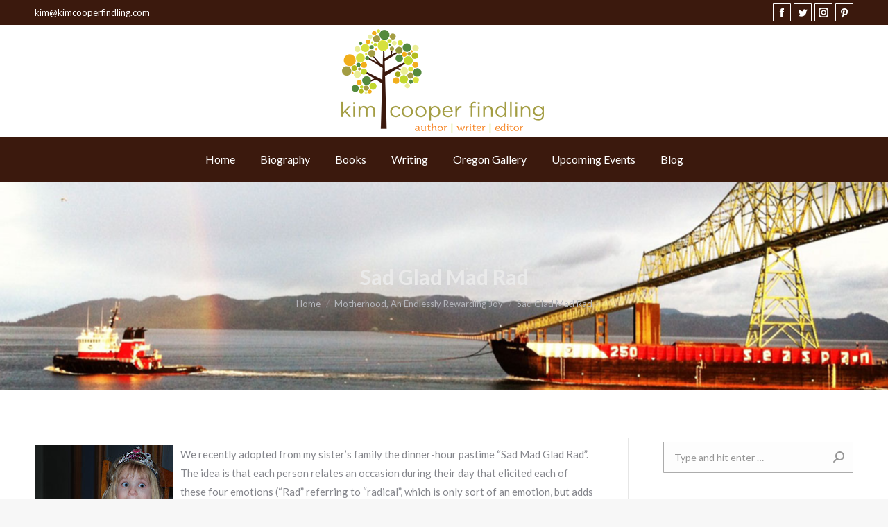

--- FILE ---
content_type: text/html; charset=UTF-8
request_url: https://kimcooperfindling.com/sad-glad-mad-rad/
body_size: 26185
content:
<!DOCTYPE html>
<!--[if !(IE 6) | !(IE 7) | !(IE 8)  ]><!-->
<html lang="en-US" class="no-js">
<!--<![endif]-->
<head>
	<meta charset="UTF-8" />
		<meta name="viewport" content="width=device-width, initial-scale=1, maximum-scale=1, user-scalable=0">
		<meta name="theme-color" content="#a39d43"/>	<link rel="profile" href="https://gmpg.org/xfn/11" />
	        <script type="text/javascript">
            if (/Android|webOS|iPhone|iPad|iPod|BlackBerry|IEMobile|Opera Mini/i.test(navigator.userAgent)) {
                var originalAddEventListener = EventTarget.prototype.addEventListener,
                    oldWidth = window.innerWidth;

                EventTarget.prototype.addEventListener = function (eventName, eventHandler, useCapture) {
                    if (eventName === "resize") {
                        originalAddEventListener.call(this, eventName, function (event) {
                            if (oldWidth === window.innerWidth) {
                                return;
                            }
                            else if (oldWidth !== window.innerWidth) {
                                oldWidth = window.innerWidth;
                            }
                            if (eventHandler.handleEvent) {
                                eventHandler.handleEvent.call(this, event);
                            }
                            else {
                                eventHandler.call(this, event);
                            };
                        }, useCapture);
                    }
                    else {
                        originalAddEventListener.call(this, eventName, eventHandler, useCapture);
                    };
                };
            };
        </script>
		<meta name='robots' content='index, follow, max-image-preview:large, max-snippet:-1, max-video-preview:-1' />
	<style>img:is([sizes="auto" i], [sizes^="auto," i]) { contain-intrinsic-size: 3000px 1500px }</style>
	
	<!-- This site is optimized with the Yoast SEO plugin v19.6.1 - https://yoast.com/wordpress/plugins/seo/ -->
	<title>Sad Glad Mad Rad - Kim Cooper Findling</title>
	<link rel="canonical" href="https://kimcooperfindling.com/sad-glad-mad-rad/" />
	<meta property="og:locale" content="en_US" />
	<meta property="og:type" content="article" />
	<meta property="og:title" content="Sad Glad Mad Rad - Kim Cooper Findling" />
	<meta property="og:description" content="We recently adopted from my sister’s family the dinner-hour pastime “Sad Mad Glad Rad”. The idea is that each person relates an occasion during their day that elicited each of these four emotions (“Rad” referring to “radical”, which is only sort of an emotion, but adds a wild-card element). SGMR started as a structured way&hellip;" />
	<meta property="og:url" content="https://kimcooperfindling.com/sad-glad-mad-rad/" />
	<meta property="og:site_name" content="Kim Cooper Findling" />
	<meta property="article:published_time" content="2009-03-12T18:58:00+00:00" />
	<meta property="og:image" content="https://1.bp.blogspot.com/_gQ1MlsTiCbc/Sblb2LC5UpI/AAAAAAAAAC4/U19_OP-F6P0/s200/DSC_0030-2.jpg" />
	<meta name="author" content="Kim Cooper Findling" />
	<meta name="twitter:card" content="summary_large_image" />
	<meta name="twitter:label1" content="Written by" />
	<meta name="twitter:data1" content="Kim Cooper Findling" />
	<meta name="twitter:label2" content="Est. reading time" />
	<meta name="twitter:data2" content="1 minute" />
	<script type="application/ld+json" class="yoast-schema-graph">{"@context":"https://schema.org","@graph":[{"@type":"WebPage","@id":"https://kimcooperfindling.com/sad-glad-mad-rad/","url":"https://kimcooperfindling.com/sad-glad-mad-rad/","name":"Sad Glad Mad Rad - Kim Cooper Findling","isPartOf":{"@id":"https://kimcooperfindling.com/#website"},"primaryImageOfPage":{"@id":"https://kimcooperfindling.com/sad-glad-mad-rad/#primaryimage"},"image":{"@id":"https://kimcooperfindling.com/sad-glad-mad-rad/#primaryimage"},"thumbnailUrl":"https://1.bp.blogspot.com/_gQ1MlsTiCbc/Sblb2LC5UpI/AAAAAAAAAC4/U19_OP-F6P0/s200/DSC_0030-2.jpg","datePublished":"2009-03-12T18:58:00+00:00","dateModified":"2009-03-12T18:58:00+00:00","author":{"@id":"https://kimcooperfindling.com/#/schema/person/1a6903e8eb1723ffc7f8211c01711d7b"},"breadcrumb":{"@id":"https://kimcooperfindling.com/sad-glad-mad-rad/#breadcrumb"},"inLanguage":"en-US","potentialAction":[{"@type":"ReadAction","target":["https://kimcooperfindling.com/sad-glad-mad-rad/"]}]},{"@type":"ImageObject","inLanguage":"en-US","@id":"https://kimcooperfindling.com/sad-glad-mad-rad/#primaryimage","url":"https://1.bp.blogspot.com/_gQ1MlsTiCbc/Sblb2LC5UpI/AAAAAAAAAC4/U19_OP-F6P0/s200/DSC_0030-2.jpg","contentUrl":"https://1.bp.blogspot.com/_gQ1MlsTiCbc/Sblb2LC5UpI/AAAAAAAAAC4/U19_OP-F6P0/s200/DSC_0030-2.jpg"},{"@type":"BreadcrumbList","@id":"https://kimcooperfindling.com/sad-glad-mad-rad/#breadcrumb","itemListElement":[{"@type":"ListItem","position":1,"name":"Home","item":"https://kimcooperfindling.com/"},{"@type":"ListItem","position":2,"name":"Sad Glad Mad Rad"}]},{"@type":"WebSite","@id":"https://kimcooperfindling.com/#website","url":"https://kimcooperfindling.com/","name":"Kim Cooper Findling","description":"Author | Essayist | Editor | Publisher","potentialAction":[{"@type":"SearchAction","target":{"@type":"EntryPoint","urlTemplate":"https://kimcooperfindling.com/?s={search_term_string}"},"query-input":"required name=search_term_string"}],"inLanguage":"en-US"},{"@type":"Person","@id":"https://kimcooperfindling.com/#/schema/person/1a6903e8eb1723ffc7f8211c01711d7b","name":"Kim Cooper Findling","image":{"@type":"ImageObject","inLanguage":"en-US","@id":"https://kimcooperfindling.com/#/schema/person/image/","url":"https://secure.gravatar.com/avatar/4a38b73e99c682c8cbfc9ec94c1a4185057e0d62fe8870eca4ebbf9fa8c7ca6e?s=96&d=mm&r=g","contentUrl":"https://secure.gravatar.com/avatar/4a38b73e99c682c8cbfc9ec94c1a4185057e0d62fe8870eca4ebbf9fa8c7ca6e?s=96&d=mm&r=g","caption":"Kim Cooper Findling"},"url":"https://kimcooperfindling.com/author/kimf/"}]}</script>
	<!-- / Yoast SEO plugin. -->


<link rel='dns-prefetch' href='//collect.commerce.godaddy.com' />
<link rel='dns-prefetch' href='//fonts.googleapis.com' />
<link rel="alternate" type="application/rss+xml" title="Kim Cooper Findling &raquo; Feed" href="https://kimcooperfindling.com/feed/" />
<script type="text/javascript">
/* <![CDATA[ */
window._wpemojiSettings = {"baseUrl":"https:\/\/s.w.org\/images\/core\/emoji\/16.0.1\/72x72\/","ext":".png","svgUrl":"https:\/\/s.w.org\/images\/core\/emoji\/16.0.1\/svg\/","svgExt":".svg","source":{"concatemoji":"https:\/\/kimcooperfindling.com\/wp-includes\/js\/wp-emoji-release.min.js?ver=6.8.3"}};
/*! This file is auto-generated */
!function(s,n){var o,i,e;function c(e){try{var t={supportTests:e,timestamp:(new Date).valueOf()};sessionStorage.setItem(o,JSON.stringify(t))}catch(e){}}function p(e,t,n){e.clearRect(0,0,e.canvas.width,e.canvas.height),e.fillText(t,0,0);var t=new Uint32Array(e.getImageData(0,0,e.canvas.width,e.canvas.height).data),a=(e.clearRect(0,0,e.canvas.width,e.canvas.height),e.fillText(n,0,0),new Uint32Array(e.getImageData(0,0,e.canvas.width,e.canvas.height).data));return t.every(function(e,t){return e===a[t]})}function u(e,t){e.clearRect(0,0,e.canvas.width,e.canvas.height),e.fillText(t,0,0);for(var n=e.getImageData(16,16,1,1),a=0;a<n.data.length;a++)if(0!==n.data[a])return!1;return!0}function f(e,t,n,a){switch(t){case"flag":return n(e,"\ud83c\udff3\ufe0f\u200d\u26a7\ufe0f","\ud83c\udff3\ufe0f\u200b\u26a7\ufe0f")?!1:!n(e,"\ud83c\udde8\ud83c\uddf6","\ud83c\udde8\u200b\ud83c\uddf6")&&!n(e,"\ud83c\udff4\udb40\udc67\udb40\udc62\udb40\udc65\udb40\udc6e\udb40\udc67\udb40\udc7f","\ud83c\udff4\u200b\udb40\udc67\u200b\udb40\udc62\u200b\udb40\udc65\u200b\udb40\udc6e\u200b\udb40\udc67\u200b\udb40\udc7f");case"emoji":return!a(e,"\ud83e\udedf")}return!1}function g(e,t,n,a){var r="undefined"!=typeof WorkerGlobalScope&&self instanceof WorkerGlobalScope?new OffscreenCanvas(300,150):s.createElement("canvas"),o=r.getContext("2d",{willReadFrequently:!0}),i=(o.textBaseline="top",o.font="600 32px Arial",{});return e.forEach(function(e){i[e]=t(o,e,n,a)}),i}function t(e){var t=s.createElement("script");t.src=e,t.defer=!0,s.head.appendChild(t)}"undefined"!=typeof Promise&&(o="wpEmojiSettingsSupports",i=["flag","emoji"],n.supports={everything:!0,everythingExceptFlag:!0},e=new Promise(function(e){s.addEventListener("DOMContentLoaded",e,{once:!0})}),new Promise(function(t){var n=function(){try{var e=JSON.parse(sessionStorage.getItem(o));if("object"==typeof e&&"number"==typeof e.timestamp&&(new Date).valueOf()<e.timestamp+604800&&"object"==typeof e.supportTests)return e.supportTests}catch(e){}return null}();if(!n){if("undefined"!=typeof Worker&&"undefined"!=typeof OffscreenCanvas&&"undefined"!=typeof URL&&URL.createObjectURL&&"undefined"!=typeof Blob)try{var e="postMessage("+g.toString()+"("+[JSON.stringify(i),f.toString(),p.toString(),u.toString()].join(",")+"));",a=new Blob([e],{type:"text/javascript"}),r=new Worker(URL.createObjectURL(a),{name:"wpTestEmojiSupports"});return void(r.onmessage=function(e){c(n=e.data),r.terminate(),t(n)})}catch(e){}c(n=g(i,f,p,u))}t(n)}).then(function(e){for(var t in e)n.supports[t]=e[t],n.supports.everything=n.supports.everything&&n.supports[t],"flag"!==t&&(n.supports.everythingExceptFlag=n.supports.everythingExceptFlag&&n.supports[t]);n.supports.everythingExceptFlag=n.supports.everythingExceptFlag&&!n.supports.flag,n.DOMReady=!1,n.readyCallback=function(){n.DOMReady=!0}}).then(function(){return e}).then(function(){var e;n.supports.everything||(n.readyCallback(),(e=n.source||{}).concatemoji?t(e.concatemoji):e.wpemoji&&e.twemoji&&(t(e.twemoji),t(e.wpemoji)))}))}((window,document),window._wpemojiSettings);
/* ]]> */
</script>
<link rel='stylesheet' id='givewp-campaign-blocks-fonts-css' href='https://fonts.googleapis.com/css2?family=Inter%3Awght%40400%3B500%3B600%3B700&#038;display=swap&#038;ver=6.8.3' type='text/css' media='all' />
<link rel='stylesheet' id='stripe-main-styles-css' href='https://kimcooperfindling.com/wp-content/mu-plugins/vendor/godaddy/mwc-core/assets/css/stripe-settings.css' type='text/css' media='all' />
<link rel='stylesheet' id='godaddy-payments-payinperson-main-styles-css' href='https://kimcooperfindling.com/wp-content/mu-plugins/vendor/godaddy/mwc-core/assets/css/pay-in-person-method.css' type='text/css' media='all' />
<style id='wp-emoji-styles-inline-css' type='text/css'>

	img.wp-smiley, img.emoji {
		display: inline !important;
		border: none !important;
		box-shadow: none !important;
		height: 1em !important;
		width: 1em !important;
		margin: 0 0.07em !important;
		vertical-align: -0.1em !important;
		background: none !important;
		padding: 0 !important;
	}
</style>
<link rel='stylesheet' id='wp-block-library-css' href='https://kimcooperfindling.com/wp-includes/css/dist/block-library/style.min.css?ver=6.8.3' type='text/css' media='all' />
<style id='wp-block-library-theme-inline-css' type='text/css'>
.wp-block-audio :where(figcaption){color:#555;font-size:13px;text-align:center}.is-dark-theme .wp-block-audio :where(figcaption){color:#ffffffa6}.wp-block-audio{margin:0 0 1em}.wp-block-code{border:1px solid #ccc;border-radius:4px;font-family:Menlo,Consolas,monaco,monospace;padding:.8em 1em}.wp-block-embed :where(figcaption){color:#555;font-size:13px;text-align:center}.is-dark-theme .wp-block-embed :where(figcaption){color:#ffffffa6}.wp-block-embed{margin:0 0 1em}.blocks-gallery-caption{color:#555;font-size:13px;text-align:center}.is-dark-theme .blocks-gallery-caption{color:#ffffffa6}:root :where(.wp-block-image figcaption){color:#555;font-size:13px;text-align:center}.is-dark-theme :root :where(.wp-block-image figcaption){color:#ffffffa6}.wp-block-image{margin:0 0 1em}.wp-block-pullquote{border-bottom:4px solid;border-top:4px solid;color:currentColor;margin-bottom:1.75em}.wp-block-pullquote cite,.wp-block-pullquote footer,.wp-block-pullquote__citation{color:currentColor;font-size:.8125em;font-style:normal;text-transform:uppercase}.wp-block-quote{border-left:.25em solid;margin:0 0 1.75em;padding-left:1em}.wp-block-quote cite,.wp-block-quote footer{color:currentColor;font-size:.8125em;font-style:normal;position:relative}.wp-block-quote:where(.has-text-align-right){border-left:none;border-right:.25em solid;padding-left:0;padding-right:1em}.wp-block-quote:where(.has-text-align-center){border:none;padding-left:0}.wp-block-quote.is-large,.wp-block-quote.is-style-large,.wp-block-quote:where(.is-style-plain){border:none}.wp-block-search .wp-block-search__label{font-weight:700}.wp-block-search__button{border:1px solid #ccc;padding:.375em .625em}:where(.wp-block-group.has-background){padding:1.25em 2.375em}.wp-block-separator.has-css-opacity{opacity:.4}.wp-block-separator{border:none;border-bottom:2px solid;margin-left:auto;margin-right:auto}.wp-block-separator.has-alpha-channel-opacity{opacity:1}.wp-block-separator:not(.is-style-wide):not(.is-style-dots){width:100px}.wp-block-separator.has-background:not(.is-style-dots){border-bottom:none;height:1px}.wp-block-separator.has-background:not(.is-style-wide):not(.is-style-dots){height:2px}.wp-block-table{margin:0 0 1em}.wp-block-table td,.wp-block-table th{word-break:normal}.wp-block-table :where(figcaption){color:#555;font-size:13px;text-align:center}.is-dark-theme .wp-block-table :where(figcaption){color:#ffffffa6}.wp-block-video :where(figcaption){color:#555;font-size:13px;text-align:center}.is-dark-theme .wp-block-video :where(figcaption){color:#ffffffa6}.wp-block-video{margin:0 0 1em}:root :where(.wp-block-template-part.has-background){margin-bottom:0;margin-top:0;padding:1.25em 2.375em}
</style>
<style id='classic-theme-styles-inline-css' type='text/css'>
/*! This file is auto-generated */
.wp-block-button__link{color:#fff;background-color:#32373c;border-radius:9999px;box-shadow:none;text-decoration:none;padding:calc(.667em + 2px) calc(1.333em + 2px);font-size:1.125em}.wp-block-file__button{background:#32373c;color:#fff;text-decoration:none}
</style>
<link rel='stylesheet' id='mphb-shortcodes-group-availability-calendar-css-css' href='https://kimcooperfindling.com/wp-content/plugins/motopress-hotel-booking-lite/assets/js/shortcodes/group-availability-calendar/index.css?ver=5.3.3' type='text/css' media='all' />
<style id='givewp-campaign-comments-block-style-inline-css' type='text/css'>
.givewp-campaign-comment-block-card{display:flex;gap:var(--givewp-spacing-3);padding:var(--givewp-spacing-4) 0}.givewp-campaign-comment-block-card__avatar{align-items:center;border-radius:50%;display:flex;height:40px;justify-content:center;width:40px}.givewp-campaign-comment-block-card__avatar img{align-items:center;border-radius:50%;display:flex;height:auto;justify-content:center;min-width:40px;width:100%}.givewp-campaign-comment-block-card__donor-name{color:var(--givewp-neutral-700);font-size:1rem;font-weight:600;line-height:1.5;margin:0;text-align:left}.givewp-campaign-comment-block-card__details{align-items:center;color:var(--givewp-neutral-400);display:flex;font-size:.875rem;font-weight:500;gap:var(--givewp-spacing-2);height:auto;line-height:1.43;margin:2px 0 var(--givewp-spacing-3) 0;text-align:left}.givewp-campaign-comment-block-card__comment{color:var(--givewp-neutral-700);font-size:1rem;line-height:1.5;margin:0;text-align:left}.givewp-campaign-comment-block-card__read-more{background:none;border:none;color:var(--givewp-blue-500);cursor:pointer;font-size:.875rem;line-height:1.43;outline:none;padding:0}
.givewp-campaign-comments-block-empty-state{align-items:center;background-color:var(--givewp-shades-white);border:1px solid var(--givewp-neutral-50);border-radius:.5rem;display:flex;flex-direction:column;justify-content:center;padding:var(--givewp-spacing-6)}.givewp-campaign-comments-block-empty-state__details{align-items:center;display:flex;flex-direction:column;gap:var(--givewp-spacing-1);justify-content:center;margin:.875rem 0}.givewp-campaign-comments-block-empty-state__title{color:var(--givewp-neutral-700);font-size:1rem;font-weight:500;margin:0}.givewp-campaign-comments-block-empty-state__description{color:var(--givewp-neutral-700);font-size:.875rem;line-height:1.43;margin:0}
.givewp-campaign-comment-block{background-color:var(--givewp-shades-white);display:flex;flex-direction:column;gap:var(--givewp-spacing-2);padding:var(--givewp-spacing-6) 0}.givewp-campaign-comment-block__title{color:var(--givewp-neutral-900);font-size:18px;font-weight:600;line-height:1.56;margin:0;text-align:left}.givewp-campaign-comment-block__cta{align-items:center;background-color:var(--givewp-neutral-50);border-radius:4px;color:var(--giewp-neutral-500);display:flex;font-size:14px;font-weight:600;gap:8px;height:36px;line-height:1.43;margin:0;padding:var(--givewp-spacing-2) var(--givewp-spacing-4);text-align:left}

</style>
<style id='givewp-campaign-cover-block-style-inline-css' type='text/css'>
.givewp-campaign-selector{border:1px solid #e5e7eb;border-radius:5px;box-shadow:0 2px 4px 0 rgba(0,0,0,.05);display:flex;flex-direction:column;gap:20px;padding:40px 24px}.givewp-campaign-selector__label{padding-bottom:16px}.givewp-campaign-selector__select input[type=text]:focus{border-color:transparent;box-shadow:0 0 0 1px transparent;outline:2px solid transparent}.givewp-campaign-selector__logo{align-self:center}.givewp-campaign-selector__open{background:#2271b1;border:none;border-radius:5px;color:#fff;cursor:pointer;padding:.5rem 1rem}.givewp-campaign-selector__submit{background-color:#27ae60;border:0;border-radius:5px;color:#fff;font-weight:700;outline:none;padding:1rem;text-align:center;transition:.2s;width:100%}.givewp-campaign-selector__submit:disabled{background-color:#f3f4f6;color:#9ca0af}.givewp-campaign-selector__submit:hover:not(:disabled){cursor:pointer;filter:brightness(1.2)}
.givewp-campaign-cover-block__button{align-items:center;border:1px solid #2271b1;border-radius:2px;color:#2271b1;display:flex;justify-content:center;margin-bottom:.5rem;min-height:32px;width:100%}.givewp-campaign-cover-block__image{border-radius:2px;display:flex;flex-grow:1;margin-bottom:.5rem;max-height:4.44rem;-o-object-fit:cover;object-fit:cover;width:100%}.givewp-campaign-cover-block__help-text{color:#4b5563;font-size:.75rem;font-stretch:normal;font-style:normal;font-weight:400;letter-spacing:normal;line-height:1.4;text-align:left}.givewp-campaign-cover-block__edit-campaign-link{align-items:center;display:inline-flex;font-size:.75rem;font-stretch:normal;font-style:normal;font-weight:400;gap:.125rem;line-height:1.4}.givewp-campaign-cover-block__edit-campaign-link svg{fill:currentColor;height:1.25rem;width:1.25rem}.givewp-campaign-cover-block-preview__image{align-items:center;display:flex;height:100%;justify-content:center;width:100%}

</style>
<style id='givewp-campaign-donations-style-inline-css' type='text/css'>
.givewp-campaign-donations-block{padding:1.5rem 0}.givewp-campaign-donations-block *{font-family:Inter,sans-serif}.givewp-campaign-donations-block .givewp-campaign-donations-block__header{align-items:center;display:flex;justify-content:space-between;margin-bottom:.5rem}.givewp-campaign-donations-block .givewp-campaign-donations-block__title{color:var(--givewp-neutral-900);font-size:1.125rem;font-weight:600;line-height:1.56;margin:0}.givewp-campaign-donations-block .givewp-campaign-donations-block__donations{display:grid;gap:.5rem;margin:0;padding:0}.givewp-campaign-donations-block .givewp-campaign-donations-block__donation,.givewp-campaign-donations-block .givewp-campaign-donations-block__empty-state{background-color:var(--givewp-shades-white);border:1px solid var(--givewp-neutral-50);border-radius:.5rem;display:flex;padding:1rem}.givewp-campaign-donations-block .givewp-campaign-donations-block__donation{align-items:center;gap:.75rem}.givewp-campaign-donations-block .givewp-campaign-donations-block__donation-icon{align-items:center;display:flex}.givewp-campaign-donations-block .givewp-campaign-donations-block__donation-icon img{border-radius:100%;height:2.5rem;-o-object-fit:cover;object-fit:cover;width:2.5rem}.givewp-campaign-donations-block .givewp-campaign-donations-block__donation-info{display:flex;flex-direction:column;justify-content:center;row-gap:.25rem}.givewp-campaign-donations-block .givewp-campaign-donations-block__donation-description{color:var(--givewp-neutral-500);font-size:1rem;font-weight:500;line-height:1.5;margin:0}.givewp-campaign-donations-block .givewp-campaign-donations-block__donation-description strong{color:var(--givewp-neutral-700);font-weight:600}.givewp-campaign-donations-block .givewp-campaign-donations-block__donation-date{align-items:center;color:var(--givewp-neutral-400);display:flex;font-size:.875rem;font-weight:500;line-height:1.43}.givewp-campaign-donations-block .givewp-campaign-donations-block__donation-ribbon{align-items:center;border-radius:100%;color:#1f2937;display:flex;height:1.25rem;justify-content:center;margin-left:auto;width:1.25rem}.givewp-campaign-donations-block .givewp-campaign-donations-block__donation-ribbon[data-position="1"]{background-color:gold}.givewp-campaign-donations-block .givewp-campaign-donations-block__donation-ribbon[data-position="2"]{background-color:silver}.givewp-campaign-donations-block .givewp-campaign-donations-block__donation-ribbon[data-position="3"]{background-color:#cd7f32;color:#fffaf2}.givewp-campaign-donations-block .givewp-campaign-donations-block__donation-amount{color:var(--givewp-neutral-700);font-size:1.125rem;font-weight:600;line-height:1.56;margin-left:auto}.givewp-campaign-donations-block .givewp-campaign-donations-block__footer{display:flex;justify-content:center;margin-top:.5rem}.givewp-campaign-donations-block .givewp-campaign-donations-block__donate-button button.givewp-donation-form-modal__open,.givewp-campaign-donations-block .givewp-campaign-donations-block__empty-button button.givewp-donation-form-modal__open,.givewp-campaign-donations-block .givewp-campaign-donations-block__load-more-button{background:none!important;border:1px solid var(--givewp-primary-color);border-radius:.5rem;color:var(--givewp-primary-color)!important;font-size:.875rem;font-weight:600;line-height:1.43;padding:.25rem 1rem!important}.givewp-campaign-donations-block .givewp-campaign-donations-block__donate-button button.givewp-donation-form-modal__open:hover,.givewp-campaign-donations-block .givewp-campaign-donations-block__empty-button button.givewp-donation-form-modal__open:hover,.givewp-campaign-donations-block .givewp-campaign-donations-block__load-more-button:hover{background:var(--givewp-primary-color)!important;color:var(--givewp-shades-white)!important}.givewp-campaign-donations-block .givewp-campaign-donations-block__empty-state{align-items:center;flex-direction:column;padding:1.5rem}.givewp-campaign-donations-block .givewp-campaign-donations-block__empty-description,.givewp-campaign-donations-block .givewp-campaign-donations-block__empty-title{color:var(--givewp-neutral-700);margin:0}.givewp-campaign-donations-block .givewp-campaign-donations-block__empty-title{font-size:1rem;font-weight:500;line-height:1.5}.givewp-campaign-donations-block .givewp-campaign-donations-block__empty-description{font-size:.875rem;line-height:1.43;margin-top:.25rem}.givewp-campaign-donations-block .givewp-campaign-donations-block__empty-icon{color:var(--givewp-secondary-color);margin-bottom:.875rem;order:-1}.givewp-campaign-donations-block .givewp-campaign-donations-block__empty-button{margin-top:.875rem}.givewp-campaign-donations-block .givewp-campaign-donations-block__empty-button button.givewp-donation-form-modal__open{border-radius:.25rem;padding:.5rem 1rem!important}

</style>
<link rel='stylesheet' id='givewp-campaign-donors-style-css' href='https://kimcooperfindling.com/wp-content/plugins/give/build/campaignDonorsBlockApp.css?ver=1.0.0' type='text/css' media='all' />
<style id='givewp-campaign-form-style-inline-css' type='text/css'>
.givewp-donation-form-modal{outline:none;overflow-y:scroll;padding:1rem;width:100%}.givewp-donation-form-modal[data-entering=true]{animation:modal-fade .3s,modal-zoom .6s}@keyframes modal-fade{0%{opacity:0}to{opacity:1}}@keyframes modal-zoom{0%{transform:scale(.8)}to{transform:scale(1)}}.givewp-donation-form-modal__overlay{align-items:center;background:rgba(0,0,0,.7);display:flex;flex-direction:column;height:var(--visual-viewport-height);justify-content:center;left:0;position:fixed;top:0;width:100vw;z-index:100}.givewp-donation-form-modal__overlay[data-loading=true]{display:none}.givewp-donation-form-modal__overlay[data-entering=true]{animation:modal-fade .3s}.givewp-donation-form-modal__overlay[data-exiting=true]{animation:modal-fade .15s ease-in reverse}.givewp-donation-form-modal__open__spinner{left:50%;line-height:1;position:absolute;top:50%;transform:translate(-50%,-50%);z-index:100}.givewp-donation-form-modal__open{position:relative}.givewp-donation-form-modal__close{background:#e7e8ed;border:1px solid transparent;border-radius:50%;cursor:pointer;display:flex;padding:.75rem;position:fixed;right:25px;top:25px;transition:.2s;width:-moz-fit-content;width:fit-content;z-index:999}.givewp-donation-form-modal__close svg{height:1rem;width:1rem}.givewp-donation-form-modal__close:active,.givewp-donation-form-modal__close:focus,.givewp-donation-form-modal__close:hover{background-color:#caccd7;border:1px solid #caccd7}.admin-bar .givewp-donation-form-modal{margin-top:32px}.admin-bar .givewp-donation-form-modal__close{top:57px}
.givewp-entity-selector{border:1px solid #e5e7eb;border-radius:5px;box-shadow:0 2px 4px 0 rgba(0,0,0,.05);display:flex;flex-direction:column;gap:20px;padding:40px 24px}.givewp-entity-selector__label{padding-bottom:16px}.givewp-entity-selector__select input[type=text]:focus{border-color:transparent;box-shadow:0 0 0 1px transparent;outline:2px solid transparent}.givewp-entity-selector__logo{align-self:center}.givewp-entity-selector__open{background:#2271b1;border:none;border-radius:5px;color:#fff;cursor:pointer;padding:.5rem 1rem}.givewp-entity-selector__submit{background-color:#27ae60;border:0;border-radius:5px;color:#fff;font-weight:700;outline:none;padding:1rem;text-align:center;transition:.2s;width:100%}.givewp-entity-selector__submit:disabled{background-color:#f3f4f6;color:#9ca0af}.givewp-entity-selector__submit:hover:not(:disabled){cursor:pointer;filter:brightness(1.2)}
.givewp-campaign-selector{border:1px solid #e5e7eb;border-radius:5px;box-shadow:0 2px 4px 0 rgba(0,0,0,.05);display:flex;flex-direction:column;gap:20px;padding:40px 24px}.givewp-campaign-selector__label{padding-bottom:16px}.givewp-campaign-selector__select input[type=text]:focus{border-color:transparent;box-shadow:0 0 0 1px transparent;outline:2px solid transparent}.givewp-campaign-selector__logo{align-self:center}.givewp-campaign-selector__open{background:#2271b1;border:none;border-radius:5px;color:#fff;cursor:pointer;padding:.5rem 1rem}.givewp-campaign-selector__submit{background-color:#27ae60;border:0;border-radius:5px;color:#fff;font-weight:700;outline:none;padding:1rem;text-align:center;transition:.2s;width:100%}.givewp-campaign-selector__submit:disabled{background-color:#f3f4f6;color:#9ca0af}.givewp-campaign-selector__submit:hover:not(:disabled){cursor:pointer;filter:brightness(1.2)}
.givewp-donation-form-link,.givewp-donation-form-modal__open{background:var(--givewp-primary-color,#2271b1);border:none;border-radius:5px;color:#fff;cursor:pointer;font-family:-apple-system,BlinkMacSystemFont,Segoe UI,Roboto,Oxygen-Sans,Ubuntu,Cantarell,Helvetica Neue,sans-serif;font-size:1rem;font-weight:500!important;line-height:1.5;padding:.75rem 1.25rem!important;text-decoration:none!important;transition:all .2s ease;width:100%}.givewp-donation-form-link:active,.givewp-donation-form-link:focus,.givewp-donation-form-link:focus-visible,.givewp-donation-form-link:hover,.givewp-donation-form-modal__open:active,.givewp-donation-form-modal__open:focus,.givewp-donation-form-modal__open:focus-visible,.givewp-donation-form-modal__open:hover{background-color:color-mix(in srgb,var(--givewp-primary-color,#2271b1),#000 20%)}.components-input-control__label{width:100%}.wp-block-givewp-campaign-form{position:relative}.wp-block-givewp-campaign-form form[id*=give-form] #give-gateway-radio-list>li input[type=radio]{display:inline-block}.wp-block-givewp-campaign-form iframe{pointer-events:none;width:100%!important}.give-change-donation-form-btn svg{margin-top:3px}.givewp-default-form-toggle{margin-top:var(--givewp-spacing-4)}

</style>
<style id='givewp-campaign-goal-style-inline-css' type='text/css'>
.givewp-campaign-goal{display:flex;flex-direction:column;gap:.5rem;padding-bottom:1rem}.givewp-campaign-goal__container{display:flex;flex-direction:row;justify-content:space-between}.givewp-campaign-goal__container-item{display:flex;flex-direction:column;gap:.2rem}.givewp-campaign-goal__container-item span{color:var(--givewp-neutral-500);font-size:12px;font-weight:600;letter-spacing:.48px;line-height:1.5;text-transform:uppercase}.givewp-campaign-goal__container-item strong{color:var(--givewp-neutral-900);font-size:20px;font-weight:600;line-height:1.6}.givewp-campaign-goal__progress-bar{display:flex}.givewp-campaign-goal__progress-bar-container{background-color:#f2f2f2;border-radius:14px;box-shadow:inset 0 1px 4px 0 rgba(0,0,0,.09);display:flex;flex-grow:1;height:8px}.givewp-campaign-goal__progress-bar-progress{background:var(--givewp-secondary-color,#2d802f);border-radius:14px;box-shadow:inset 0 1px 4px 0 rgba(0,0,0,.09);display:flex;height:8px}

</style>
<style id='givewp-campaign-stats-block-style-inline-css' type='text/css'>
.givewp-campaign-stats-block span{color:var(--givewp-neutral-500);display:block;font-size:12px;font-weight:600;letter-spacing:.48px;line-height:1.5;margin-bottom:2px;text-align:left;text-transform:uppercase}.givewp-campaign-stats-block strong{color:var(--givewp-neutral-900);font-size:20px;font-weight:600;letter-spacing:normal;line-height:1.6}

</style>
<style id='givewp-campaign-donate-button-style-inline-css' type='text/css'>
.givewp-donation-form-link,.givewp-donation-form-modal__open{background:var(--givewp-primary-color,#2271b1);border:none;border-radius:5px;color:#fff;cursor:pointer;font-family:-apple-system,BlinkMacSystemFont,Segoe UI,Roboto,Oxygen-Sans,Ubuntu,Cantarell,Helvetica Neue,sans-serif;font-size:1rem;font-weight:500!important;line-height:1.5;padding:.75rem 1.25rem!important;text-decoration:none!important;transition:all .2s ease;width:100%}.givewp-donation-form-link:active,.givewp-donation-form-link:focus,.givewp-donation-form-link:focus-visible,.givewp-donation-form-link:hover,.givewp-donation-form-modal__open:active,.givewp-donation-form-modal__open:focus,.givewp-donation-form-modal__open:focus-visible,.givewp-donation-form-modal__open:hover{background-color:color-mix(in srgb,var(--givewp-primary-color,#2271b1),#000 20%)}.give-change-donation-form-btn svg{margin-top:3px}.givewp-default-form-toggle{margin-top:var(--givewp-spacing-4)}

</style>
<style id='global-styles-inline-css' type='text/css'>
:root{--wp--preset--aspect-ratio--square: 1;--wp--preset--aspect-ratio--4-3: 4/3;--wp--preset--aspect-ratio--3-4: 3/4;--wp--preset--aspect-ratio--3-2: 3/2;--wp--preset--aspect-ratio--2-3: 2/3;--wp--preset--aspect-ratio--16-9: 16/9;--wp--preset--aspect-ratio--9-16: 9/16;--wp--preset--color--black: #000000;--wp--preset--color--cyan-bluish-gray: #abb8c3;--wp--preset--color--white: #FFF;--wp--preset--color--pale-pink: #f78da7;--wp--preset--color--vivid-red: #cf2e2e;--wp--preset--color--luminous-vivid-orange: #ff6900;--wp--preset--color--luminous-vivid-amber: #fcb900;--wp--preset--color--light-green-cyan: #7bdcb5;--wp--preset--color--vivid-green-cyan: #00d084;--wp--preset--color--pale-cyan-blue: #8ed1fc;--wp--preset--color--vivid-cyan-blue: #0693e3;--wp--preset--color--vivid-purple: #9b51e0;--wp--preset--color--accent: #a39d43;--wp--preset--color--dark-gray: #111;--wp--preset--color--light-gray: #767676;--wp--preset--gradient--vivid-cyan-blue-to-vivid-purple: linear-gradient(135deg,rgba(6,147,227,1) 0%,rgb(155,81,224) 100%);--wp--preset--gradient--light-green-cyan-to-vivid-green-cyan: linear-gradient(135deg,rgb(122,220,180) 0%,rgb(0,208,130) 100%);--wp--preset--gradient--luminous-vivid-amber-to-luminous-vivid-orange: linear-gradient(135deg,rgba(252,185,0,1) 0%,rgba(255,105,0,1) 100%);--wp--preset--gradient--luminous-vivid-orange-to-vivid-red: linear-gradient(135deg,rgba(255,105,0,1) 0%,rgb(207,46,46) 100%);--wp--preset--gradient--very-light-gray-to-cyan-bluish-gray: linear-gradient(135deg,rgb(238,238,238) 0%,rgb(169,184,195) 100%);--wp--preset--gradient--cool-to-warm-spectrum: linear-gradient(135deg,rgb(74,234,220) 0%,rgb(151,120,209) 20%,rgb(207,42,186) 40%,rgb(238,44,130) 60%,rgb(251,105,98) 80%,rgb(254,248,76) 100%);--wp--preset--gradient--blush-light-purple: linear-gradient(135deg,rgb(255,206,236) 0%,rgb(152,150,240) 100%);--wp--preset--gradient--blush-bordeaux: linear-gradient(135deg,rgb(254,205,165) 0%,rgb(254,45,45) 50%,rgb(107,0,62) 100%);--wp--preset--gradient--luminous-dusk: linear-gradient(135deg,rgb(255,203,112) 0%,rgb(199,81,192) 50%,rgb(65,88,208) 100%);--wp--preset--gradient--pale-ocean: linear-gradient(135deg,rgb(255,245,203) 0%,rgb(182,227,212) 50%,rgb(51,167,181) 100%);--wp--preset--gradient--electric-grass: linear-gradient(135deg,rgb(202,248,128) 0%,rgb(113,206,126) 100%);--wp--preset--gradient--midnight: linear-gradient(135deg,rgb(2,3,129) 0%,rgb(40,116,252) 100%);--wp--preset--font-size--small: 13px;--wp--preset--font-size--medium: 20px;--wp--preset--font-size--large: 36px;--wp--preset--font-size--x-large: 42px;--wp--preset--spacing--20: 0.44rem;--wp--preset--spacing--30: 0.67rem;--wp--preset--spacing--40: 1rem;--wp--preset--spacing--50: 1.5rem;--wp--preset--spacing--60: 2.25rem;--wp--preset--spacing--70: 3.38rem;--wp--preset--spacing--80: 5.06rem;--wp--preset--shadow--natural: 6px 6px 9px rgba(0, 0, 0, 0.2);--wp--preset--shadow--deep: 12px 12px 50px rgba(0, 0, 0, 0.4);--wp--preset--shadow--sharp: 6px 6px 0px rgba(0, 0, 0, 0.2);--wp--preset--shadow--outlined: 6px 6px 0px -3px rgba(255, 255, 255, 1), 6px 6px rgba(0, 0, 0, 1);--wp--preset--shadow--crisp: 6px 6px 0px rgba(0, 0, 0, 1);}:where(.is-layout-flex){gap: 0.5em;}:where(.is-layout-grid){gap: 0.5em;}body .is-layout-flex{display: flex;}.is-layout-flex{flex-wrap: wrap;align-items: center;}.is-layout-flex > :is(*, div){margin: 0;}body .is-layout-grid{display: grid;}.is-layout-grid > :is(*, div){margin: 0;}:where(.wp-block-columns.is-layout-flex){gap: 2em;}:where(.wp-block-columns.is-layout-grid){gap: 2em;}:where(.wp-block-post-template.is-layout-flex){gap: 1.25em;}:where(.wp-block-post-template.is-layout-grid){gap: 1.25em;}.has-black-color{color: var(--wp--preset--color--black) !important;}.has-cyan-bluish-gray-color{color: var(--wp--preset--color--cyan-bluish-gray) !important;}.has-white-color{color: var(--wp--preset--color--white) !important;}.has-pale-pink-color{color: var(--wp--preset--color--pale-pink) !important;}.has-vivid-red-color{color: var(--wp--preset--color--vivid-red) !important;}.has-luminous-vivid-orange-color{color: var(--wp--preset--color--luminous-vivid-orange) !important;}.has-luminous-vivid-amber-color{color: var(--wp--preset--color--luminous-vivid-amber) !important;}.has-light-green-cyan-color{color: var(--wp--preset--color--light-green-cyan) !important;}.has-vivid-green-cyan-color{color: var(--wp--preset--color--vivid-green-cyan) !important;}.has-pale-cyan-blue-color{color: var(--wp--preset--color--pale-cyan-blue) !important;}.has-vivid-cyan-blue-color{color: var(--wp--preset--color--vivid-cyan-blue) !important;}.has-vivid-purple-color{color: var(--wp--preset--color--vivid-purple) !important;}.has-black-background-color{background-color: var(--wp--preset--color--black) !important;}.has-cyan-bluish-gray-background-color{background-color: var(--wp--preset--color--cyan-bluish-gray) !important;}.has-white-background-color{background-color: var(--wp--preset--color--white) !important;}.has-pale-pink-background-color{background-color: var(--wp--preset--color--pale-pink) !important;}.has-vivid-red-background-color{background-color: var(--wp--preset--color--vivid-red) !important;}.has-luminous-vivid-orange-background-color{background-color: var(--wp--preset--color--luminous-vivid-orange) !important;}.has-luminous-vivid-amber-background-color{background-color: var(--wp--preset--color--luminous-vivid-amber) !important;}.has-light-green-cyan-background-color{background-color: var(--wp--preset--color--light-green-cyan) !important;}.has-vivid-green-cyan-background-color{background-color: var(--wp--preset--color--vivid-green-cyan) !important;}.has-pale-cyan-blue-background-color{background-color: var(--wp--preset--color--pale-cyan-blue) !important;}.has-vivid-cyan-blue-background-color{background-color: var(--wp--preset--color--vivid-cyan-blue) !important;}.has-vivid-purple-background-color{background-color: var(--wp--preset--color--vivid-purple) !important;}.has-black-border-color{border-color: var(--wp--preset--color--black) !important;}.has-cyan-bluish-gray-border-color{border-color: var(--wp--preset--color--cyan-bluish-gray) !important;}.has-white-border-color{border-color: var(--wp--preset--color--white) !important;}.has-pale-pink-border-color{border-color: var(--wp--preset--color--pale-pink) !important;}.has-vivid-red-border-color{border-color: var(--wp--preset--color--vivid-red) !important;}.has-luminous-vivid-orange-border-color{border-color: var(--wp--preset--color--luminous-vivid-orange) !important;}.has-luminous-vivid-amber-border-color{border-color: var(--wp--preset--color--luminous-vivid-amber) !important;}.has-light-green-cyan-border-color{border-color: var(--wp--preset--color--light-green-cyan) !important;}.has-vivid-green-cyan-border-color{border-color: var(--wp--preset--color--vivid-green-cyan) !important;}.has-pale-cyan-blue-border-color{border-color: var(--wp--preset--color--pale-cyan-blue) !important;}.has-vivid-cyan-blue-border-color{border-color: var(--wp--preset--color--vivid-cyan-blue) !important;}.has-vivid-purple-border-color{border-color: var(--wp--preset--color--vivid-purple) !important;}.has-vivid-cyan-blue-to-vivid-purple-gradient-background{background: var(--wp--preset--gradient--vivid-cyan-blue-to-vivid-purple) !important;}.has-light-green-cyan-to-vivid-green-cyan-gradient-background{background: var(--wp--preset--gradient--light-green-cyan-to-vivid-green-cyan) !important;}.has-luminous-vivid-amber-to-luminous-vivid-orange-gradient-background{background: var(--wp--preset--gradient--luminous-vivid-amber-to-luminous-vivid-orange) !important;}.has-luminous-vivid-orange-to-vivid-red-gradient-background{background: var(--wp--preset--gradient--luminous-vivid-orange-to-vivid-red) !important;}.has-very-light-gray-to-cyan-bluish-gray-gradient-background{background: var(--wp--preset--gradient--very-light-gray-to-cyan-bluish-gray) !important;}.has-cool-to-warm-spectrum-gradient-background{background: var(--wp--preset--gradient--cool-to-warm-spectrum) !important;}.has-blush-light-purple-gradient-background{background: var(--wp--preset--gradient--blush-light-purple) !important;}.has-blush-bordeaux-gradient-background{background: var(--wp--preset--gradient--blush-bordeaux) !important;}.has-luminous-dusk-gradient-background{background: var(--wp--preset--gradient--luminous-dusk) !important;}.has-pale-ocean-gradient-background{background: var(--wp--preset--gradient--pale-ocean) !important;}.has-electric-grass-gradient-background{background: var(--wp--preset--gradient--electric-grass) !important;}.has-midnight-gradient-background{background: var(--wp--preset--gradient--midnight) !important;}.has-small-font-size{font-size: var(--wp--preset--font-size--small) !important;}.has-medium-font-size{font-size: var(--wp--preset--font-size--medium) !important;}.has-large-font-size{font-size: var(--wp--preset--font-size--large) !important;}.has-x-large-font-size{font-size: var(--wp--preset--font-size--x-large) !important;}
:where(.wp-block-post-template.is-layout-flex){gap: 1.25em;}:where(.wp-block-post-template.is-layout-grid){gap: 1.25em;}
:where(.wp-block-columns.is-layout-flex){gap: 2em;}:where(.wp-block-columns.is-layout-grid){gap: 2em;}
:root :where(.wp-block-pullquote){font-size: 1.5em;line-height: 1.6;}
</style>
<link rel='stylesheet' id='contact-form-7-css' href='https://kimcooperfindling.com/wp-content/plugins/contact-form-7/includes/css/styles.css?ver=5.6.2' type='text/css' media='all' />
<link rel='stylesheet' id='mphb-kbwood-datepick-css-css' href='https://kimcooperfindling.com/wp-content/plugins/motopress-hotel-booking-lite/vendors/kbwood/datepick/jquery.datepick.css?ver=5.3.3' type='text/css' media='all' />
<link rel='stylesheet' id='mphb-css' href='https://kimcooperfindling.com/wp-content/plugins/motopress-hotel-booking-lite/assets/css/mphb.min.css?ver=5.3.3' type='text/css' media='all' />
<link rel='stylesheet' id='rs-plugin-settings-css' href='https://kimcooperfindling.com/wp-content/plugins/revslider/public/assets/css/rs6.css?ver=6.2.22' type='text/css' media='all' />
<style id='rs-plugin-settings-inline-css' type='text/css'>
#rs-demo-id {}
</style>
<link rel='stylesheet' id='stripe-handler-ng-style-css' href='https://kimcooperfindling.com/wp-content/plugins/stripe-payments/public/assets/css/public.css?ver=2.0.96' type='text/css' media='all' />
<style id='woocommerce-inline-inline-css' type='text/css'>
.woocommerce form .form-row .required { visibility: visible; }
</style>
<link rel='stylesheet' id='give-styles-css' href='https://kimcooperfindling.com/wp-content/plugins/give/build/assets/dist/css/give.css?ver=4.13.2' type='text/css' media='all' />
<link rel='stylesheet' id='give-donation-summary-style-frontend-css' href='https://kimcooperfindling.com/wp-content/plugins/give/build/assets/dist/css/give-donation-summary.css?ver=4.13.2' type='text/css' media='all' />
<link rel='stylesheet' id='givewp-design-system-foundation-css' href='https://kimcooperfindling.com/wp-content/plugins/give/build/assets/dist/css/design-system/foundation.css?ver=1.2.0' type='text/css' media='all' />
<link rel='preload' as='font' type='font/woff2' crossorigin='anonymous' id='tinvwl-webfont-font-css' href='https://kimcooperfindling.com/wp-content/plugins/ti-woocommerce-wishlist/assets/fonts/tinvwl-webfont.woff2?ver=xu2uyi'  media='all' />
<link rel='stylesheet' id='tinvwl-webfont-css' href='https://kimcooperfindling.com/wp-content/plugins/ti-woocommerce-wishlist/assets/css/webfont.min.css?ver=2.11.1' type='text/css' media='all' />
<link rel='stylesheet' id='tinvwl-css' href='https://kimcooperfindling.com/wp-content/plugins/ti-woocommerce-wishlist/assets/css/public.min.css?ver=2.11.1' type='text/css' media='all' />
<link rel='stylesheet' id='the7-Defaults-css' href='https://kimcooperfindling.com/wp-content/uploads/smile_fonts/Defaults/Defaults.css?ver=6.8.3' type='text/css' media='all' />
<link rel='stylesheet' id='mwc-payments-payment-form-css' href='https://kimcooperfindling.com/wp-content/mu-plugins/vendor/godaddy/mwc-core/assets/css/payment-form.css' type='text/css' media='all' />
<link rel='stylesheet' id='dt-web-fonts-css' href='https://fonts.googleapis.com/css?family=Lato:400,600,700|Open+Sans:400,600,700|Roboto:400,500,600,700' type='text/css' media='all' />
<link rel='stylesheet' id='dt-main-css' href='https://kimcooperfindling.com/wp-content/themes/techreshape_v4.5/css/main.min.css?ver=4.5' type='text/css' media='all' />
<link rel='stylesheet' id='the7-font-css' href='https://kimcooperfindling.com/wp-content/themes/techreshape_v4.5/fonts/icomoon-the7-font/icomoon-the7-font.min.css?ver=4.5' type='text/css' media='all' />
<link rel='stylesheet' id='the7-awesome-fonts-css' href='https://kimcooperfindling.com/wp-content/themes/techreshape_v4.5/fonts/FontAwesome/css/all.min.css?ver=4.5' type='text/css' media='all' />
<link rel='stylesheet' id='the7-awesome-fonts-back-css' href='https://kimcooperfindling.com/wp-content/themes/techreshape_v4.5/fonts/FontAwesome/back-compat.min.css?ver=4.5' type='text/css' media='all' />
<link rel='stylesheet' id='the7-core-css' href='https://kimcooperfindling.com/wp-content/plugins/dt-the7-core/assets/css/post-type.min.css?ver=2.5.2' type='text/css' media='all' />
<link rel='stylesheet' id='dt-custom-css' href='https://kimcooperfindling.com/wp-content/uploads/the7-css/custom.css?ver=26c1afa66d11' type='text/css' media='all' />
<link rel='stylesheet' id='wc-dt-custom-css' href='https://kimcooperfindling.com/wp-content/uploads/the7-css/compatibility/wc-dt-custom.css?ver=26c1afa66d11' type='text/css' media='all' />
<link rel='stylesheet' id='dt-media-css' href='https://kimcooperfindling.com/wp-content/uploads/the7-css/media.css?ver=26c1afa66d11' type='text/css' media='all' />
<link rel='stylesheet' id='the7-mega-menu-css' href='https://kimcooperfindling.com/wp-content/uploads/the7-css/mega-menu.css?ver=26c1afa66d11' type='text/css' media='all' />
<link rel='stylesheet' id='the7-elements-albums-portfolio-css' href='https://kimcooperfindling.com/wp-content/uploads/the7-css/the7-elements-albums-portfolio.css?ver=26c1afa66d11' type='text/css' media='all' />
<link rel='stylesheet' id='the7-elements-css' href='https://kimcooperfindling.com/wp-content/uploads/the7-css/post-type-dynamic.css?ver=26c1afa66d11' type='text/css' media='all' />
<link rel='stylesheet' id='style-css' href='https://kimcooperfindling.com/wp-content/themes/techreshape_v4.5/style.css?ver=4.5' type='text/css' media='all' />
<link rel='stylesheet' id='the7-elementor-global-css' href='https://kimcooperfindling.com/wp-content/themes/techreshape_v4.5/css/compatibility/elementor/elementor-global.min.css?ver=4.5' type='text/css' media='all' />
<script type="text/javascript" src="https://kimcooperfindling.com/wp-includes/js/jquery/jquery.min.js?ver=3.7.1" id="jquery-core-js"></script>
<script type="text/javascript" src="https://kimcooperfindling.com/wp-includes/js/jquery/jquery-migrate.min.js?ver=3.4.1" id="jquery-migrate-js"></script>
<script type="text/javascript" src="https://kimcooperfindling.com/wp-includes/js/dist/hooks.min.js?ver=4d63a3d491d11ffd8ac6" id="wp-hooks-js"></script>
<script type="text/javascript" src="https://kimcooperfindling.com/wp-includes/js/dist/i18n.min.js?ver=5e580eb46a90c2b997e6" id="wp-i18n-js"></script>
<script type="text/javascript" id="wp-i18n-js-after">
/* <![CDATA[ */
wp.i18n.setLocaleData( { 'text direction\u0004ltr': [ 'ltr' ] } );
/* ]]> */
</script>
<script type="text/javascript" src="https://kimcooperfindling.com/wp-content/plugins/revslider/public/assets/js/rbtools.min.js?ver=6.2.22" id="tp-tools-js"></script>
<script type="text/javascript" src="https://kimcooperfindling.com/wp-content/plugins/revslider/public/assets/js/rs6.min.js?ver=6.2.22" id="revmin-js"></script>
<script type="text/javascript" src="https://kimcooperfindling.com/wp-content/plugins/woocommerce/assets/js/jquery-blockui/jquery.blockUI.min.js?ver=2.7.0-wc.10.4.3" id="wc-jquery-blockui-js" data-wp-strategy="defer"></script>
<script type="text/javascript" id="wc-add-to-cart-js-extra">
/* <![CDATA[ */
var wc_add_to_cart_params = {"ajax_url":"\/wp-admin\/admin-ajax.php","wc_ajax_url":"\/?wc-ajax=%%endpoint%%","i18n_view_cart":"View cart","cart_url":"https:\/\/kimcooperfindling.com","is_cart":"","cart_redirect_after_add":"no"};
/* ]]> */
</script>
<script type="text/javascript" src="https://kimcooperfindling.com/wp-content/plugins/woocommerce/assets/js/frontend/add-to-cart.min.js?ver=10.4.3" id="wc-add-to-cart-js" data-wp-strategy="defer"></script>
<script type="text/javascript" src="https://kimcooperfindling.com/wp-content/plugins/woocommerce/assets/js/js-cookie/js.cookie.min.js?ver=2.1.4-wc.10.4.3" id="wc-js-cookie-js" data-wp-strategy="defer"></script>
<script type="text/javascript" id="woocommerce-js-extra">
/* <![CDATA[ */
var woocommerce_params = {"ajax_url":"\/wp-admin\/admin-ajax.php","wc_ajax_url":"\/?wc-ajax=%%endpoint%%","i18n_password_show":"Show password","i18n_password_hide":"Hide password"};
/* ]]> */
</script>
<script type="text/javascript" src="https://kimcooperfindling.com/wp-content/plugins/woocommerce/assets/js/frontend/woocommerce.min.js?ver=10.4.3" id="woocommerce-js" defer="defer" data-wp-strategy="defer"></script>
<script type="text/javascript" id="give-js-extra">
/* <![CDATA[ */
var give_global_vars = {"ajaxurl":"https:\/\/kimcooperfindling.com\/wp-admin\/admin-ajax.php","checkout_nonce":"ab9ef2e354","currency":"USD","currency_sign":"$","currency_pos":"before","thousands_separator":",","decimal_separator":".","no_gateway":"Please select a payment method.","bad_minimum":"The minimum custom donation amount for this form is","bad_maximum":"The maximum custom donation amount for this form is","general_loading":"Loading...","purchase_loading":"Please Wait...","textForOverlayScreen":"<h3>Processing...<\/h3><p>This will only take a second!<\/p>","number_decimals":"2","is_test_mode":"1","give_version":"4.13.2","magnific_options":{"main_class":"give-modal","close_on_bg_click":false},"form_translation":{"payment-mode":"Please select payment mode.","give_first":"Please enter your first name.","give_last":"Please enter your last name.","give_email":"Please enter a valid email address.","give_user_login":"Invalid email address or username.","give_user_pass":"Enter a password.","give_user_pass_confirm":"Enter the password confirmation.","give_agree_to_terms":"You must agree to the terms and conditions."},"confirm_email_sent_message":"Please check your email and click on the link to access your complete donation history.","ajax_vars":{"ajaxurl":"https:\/\/kimcooperfindling.com\/wp-admin\/admin-ajax.php","ajaxNonce":"1dd20470b8","loading":"Loading","select_option":"Please select an option","default_gateway":"manual","permalinks":"1","number_decimals":2},"cookie_hash":"172e0e7de5ccb9b5c3c233b1011a4a69","session_nonce_cookie_name":"wp-give_session_reset_nonce_172e0e7de5ccb9b5c3c233b1011a4a69","session_cookie_name":"wp-give_session_172e0e7de5ccb9b5c3c233b1011a4a69","delete_session_nonce_cookie":"0"};
var giveApiSettings = {"root":"https:\/\/kimcooperfindling.com\/wp-json\/give-api\/v2\/","rest_base":"give-api\/v2"};
/* ]]> */
</script>
<script type="text/javascript" src="https://kimcooperfindling.com/wp-content/plugins/give/build/assets/dist/js/give.js?ver=8540f4f50a2032d9c5b5" id="give-js"></script>
<script type="text/javascript" src="https://kimcooperfindling.com/wp-content/plugins/js_composer/assets/js/vendors/woocommerce-add-to-cart.js?ver=6.3.0" id="vc_woocommerce-add-to-cart-js-js"></script>
<script type="text/javascript" src="https://collect.commerce.godaddy.com/sdk.js" id="poynt-collect-sdk-js"></script>
<script type="text/javascript" id="mwc-payments-poynt-payment-form-js-extra">
/* <![CDATA[ */
var poyntPaymentFormI18n = {"errorMessages":{"genericError":"An error occurred, please try again or try an alternate form of payment.","missingCardDetails":"Missing card details.","missingBillingDetails":"Missing billing details."}};
/* ]]> */
</script>
<script type="text/javascript" src="https://kimcooperfindling.com/wp-content/mu-plugins/vendor/godaddy/mwc-core/assets/js/payments/frontend/poynt.js" id="mwc-payments-poynt-payment-form-js"></script>
<script type="text/javascript" id="dt-above-fold-js-extra">
/* <![CDATA[ */
var dtLocal = {"themeUrl":"https:\/\/kimcooperfindling.com\/wp-content\/themes\/techreshape_v4.5","passText":"To view this protected post, enter the password below:","moreButtonText":{"loading":"Loading...","loadMore":"Load more"},"postID":"90","ajaxurl":"https:\/\/kimcooperfindling.com\/wp-admin\/admin-ajax.php","REST":{"baseUrl":"https:\/\/kimcooperfindling.com\/wp-json\/the7\/v1","endpoints":{"sendMail":"\/send-mail"}},"contactMessages":{"required":"One or more fields have an error. Please check and try again.","terms":"Please accept the privacy policy.","fillTheCaptchaError":"Please, fill the captcha."},"captchaSiteKey":"","ajaxNonce":"e059d14c01","pageData":"","themeSettings":{"smoothScroll":"off","lazyLoading":false,"accentColor":{"mode":"solid","color":"#a39d43"},"desktopHeader":{"height":180},"ToggleCaptionEnabled":"disabled","ToggleCaption":"Navigation","floatingHeader":{"showAfter":160,"showMenu":true,"height":60,"logo":{"showLogo":true,"html":"","url":"https:\/\/kimcooperfindling.com\/"}},"topLine":{"floatingTopLine":{"logo":{"showLogo":false,"html":""}}},"mobileHeader":{"firstSwitchPoint":990,"secondSwitchPoint":778,"firstSwitchPointHeight":90,"secondSwitchPointHeight":60,"mobileToggleCaptionEnabled":"disabled","mobileToggleCaption":"Menu"},"stickyMobileHeaderFirstSwitch":{"logo":{"html":"<img class=\" preload-me\" src=\"https:\/\/kimcooperfindling.com\/wp-content\/uploads\/2017\/12\/Kim-Cooper-Findling-logo.png\" srcset=\"https:\/\/kimcooperfindling.com\/wp-content\/uploads\/2017\/12\/Kim-Cooper-Findling-logo.png 292w, https:\/\/kimcooperfindling.com\/wp-content\/uploads\/2017\/12\/Kim-Cooper-Findling-retina-logo.png 584w\" width=\"292\" height=\"150\"   sizes=\"292px\" alt=\"Kim Cooper Findling\" \/>"}},"stickyMobileHeaderSecondSwitch":{"logo":{"html":"<img class=\" preload-me\" src=\"https:\/\/kimcooperfindling.com\/wp-content\/uploads\/2017\/12\/Kim-Cooper-Findling-mobile-logo.png\" srcset=\"https:\/\/kimcooperfindling.com\/wp-content\/uploads\/2017\/12\/Kim-Cooper-Findling-mobile-logo.png 195w, https:\/\/kimcooperfindling.com\/wp-content\/uploads\/2017\/12\/Kim-Cooper-Findling-mobile-retina-logo.png 389w\" width=\"195\" height=\"100\"   sizes=\"195px\" alt=\"Kim Cooper Findling\" \/>"}},"content":{"textColor":"#85868c","headerColor":"#333333"},"sidebar":{"switchPoint":990},"boxedWidth":"1340px","stripes":{"stripe1":{"textColor":"#787d85","headerColor":"#3b3f4a"},"stripe2":{"textColor":"#8b9199","headerColor":"#ffffff"},"stripe3":{"textColor":"#ffffff","headerColor":"#ffffff"}}},"VCMobileScreenWidth":"768","wcCartFragmentHash":"b1c5b90acf2533489276a2653472af09","elementor":{"settings":{"container_width":0}}};
var dtShare = {"shareButtonText":{"facebook":"Share on Facebook","twitter":"Tweet","pinterest":"Pin it","linkedin":"Share on Linkedin","whatsapp":"Share on Whatsapp"},"overlayOpacity":"85"};
/* ]]> */
</script>
<script type="text/javascript" src="https://kimcooperfindling.com/wp-content/themes/techreshape_v4.5/js/above-the-fold.min.js?ver=4.5" id="dt-above-fold-js"></script>
<link rel="https://api.w.org/" href="https://kimcooperfindling.com/wp-json/" /><link rel="alternate" title="JSON" type="application/json" href="https://kimcooperfindling.com/wp-json/wp/v2/posts/90" /><link rel="EditURI" type="application/rsd+xml" title="RSD" href="https://kimcooperfindling.com/xmlrpc.php?rsd" />
<meta name="generator" content="WordPress 6.8.3" />
<meta name="generator" content="WooCommerce 10.4.3" />
<link rel='shortlink' href='https://kimcooperfindling.com/?p=90' />
<link rel="alternate" title="oEmbed (JSON)" type="application/json+oembed" href="https://kimcooperfindling.com/wp-json/oembed/1.0/embed?url=https%3A%2F%2Fkimcooperfindling.com%2Fsad-glad-mad-rad%2F" />
<link rel="alternate" title="oEmbed (XML)" type="text/xml+oembed" href="https://kimcooperfindling.com/wp-json/oembed/1.0/embed?url=https%3A%2F%2Fkimcooperfindling.com%2Fsad-glad-mad-rad%2F&#038;format=xml" />
<meta name="generator" content="Give v4.13.2" />
	<noscript><style>.woocommerce-product-gallery{ opacity: 1 !important; }</style></noscript>
	<meta name="generator" content="Elementor 3.34.2; features: e_font_icon_svg, additional_custom_breakpoints; settings: css_print_method-external, google_font-enabled, font_display-swap">
			<style>
				.e-con.e-parent:nth-of-type(n+4):not(.e-lazyloaded):not(.e-no-lazyload),
				.e-con.e-parent:nth-of-type(n+4):not(.e-lazyloaded):not(.e-no-lazyload) * {
					background-image: none !important;
				}
				@media screen and (max-height: 1024px) {
					.e-con.e-parent:nth-of-type(n+3):not(.e-lazyloaded):not(.e-no-lazyload),
					.e-con.e-parent:nth-of-type(n+3):not(.e-lazyloaded):not(.e-no-lazyload) * {
						background-image: none !important;
					}
				}
				@media screen and (max-height: 640px) {
					.e-con.e-parent:nth-of-type(n+2):not(.e-lazyloaded):not(.e-no-lazyload),
					.e-con.e-parent:nth-of-type(n+2):not(.e-lazyloaded):not(.e-no-lazyload) * {
						background-image: none !important;
					}
				}
			</style>
			<meta name="generator" content="Powered by WPBakery Page Builder - drag and drop page builder for WordPress."/>
<meta name="generator" content="Powered by Slider Revolution 6.2.22 - responsive, Mobile-Friendly Slider Plugin for WordPress with comfortable drag and drop interface." />
<link rel="icon" href="https://kimcooperfindling.com/wp-content/uploads/2017/12/favicon-16.png" type="image/png" sizes="16x16"/><link rel="icon" href="https://kimcooperfindling.com/wp-content/uploads/2017/12/favicon-32.png" type="image/png" sizes="32x32"/><script type="text/javascript">function setREVStartSize(e){
			//window.requestAnimationFrame(function() {				 
				window.RSIW = window.RSIW===undefined ? window.innerWidth : window.RSIW;	
				window.RSIH = window.RSIH===undefined ? window.innerHeight : window.RSIH;	
				try {								
					var pw = document.getElementById(e.c).parentNode.offsetWidth,
						newh;
					pw = pw===0 || isNaN(pw) ? window.RSIW : pw;
					e.tabw = e.tabw===undefined ? 0 : parseInt(e.tabw);
					e.thumbw = e.thumbw===undefined ? 0 : parseInt(e.thumbw);
					e.tabh = e.tabh===undefined ? 0 : parseInt(e.tabh);
					e.thumbh = e.thumbh===undefined ? 0 : parseInt(e.thumbh);
					e.tabhide = e.tabhide===undefined ? 0 : parseInt(e.tabhide);
					e.thumbhide = e.thumbhide===undefined ? 0 : parseInt(e.thumbhide);
					e.mh = e.mh===undefined || e.mh=="" || e.mh==="auto" ? 0 : parseInt(e.mh,0);		
					if(e.layout==="fullscreen" || e.l==="fullscreen") 						
						newh = Math.max(e.mh,window.RSIH);					
					else{					
						e.gw = Array.isArray(e.gw) ? e.gw : [e.gw];
						for (var i in e.rl) if (e.gw[i]===undefined || e.gw[i]===0) e.gw[i] = e.gw[i-1];					
						e.gh = e.el===undefined || e.el==="" || (Array.isArray(e.el) && e.el.length==0)? e.gh : e.el;
						e.gh = Array.isArray(e.gh) ? e.gh : [e.gh];
						for (var i in e.rl) if (e.gh[i]===undefined || e.gh[i]===0) e.gh[i] = e.gh[i-1];
											
						var nl = new Array(e.rl.length),
							ix = 0,						
							sl;					
						e.tabw = e.tabhide>=pw ? 0 : e.tabw;
						e.thumbw = e.thumbhide>=pw ? 0 : e.thumbw;
						e.tabh = e.tabhide>=pw ? 0 : e.tabh;
						e.thumbh = e.thumbhide>=pw ? 0 : e.thumbh;					
						for (var i in e.rl) nl[i] = e.rl[i]<window.RSIW ? 0 : e.rl[i];
						sl = nl[0];									
						for (var i in nl) if (sl>nl[i] && nl[i]>0) { sl = nl[i]; ix=i;}															
						var m = pw>(e.gw[ix]+e.tabw+e.thumbw) ? 1 : (pw-(e.tabw+e.thumbw)) / (e.gw[ix]);					
						newh =  (e.gh[ix] * m) + (e.tabh + e.thumbh);
					}				
					if(window.rs_init_css===undefined) window.rs_init_css = document.head.appendChild(document.createElement("style"));					
					document.getElementById(e.c).height = newh+"px";
					window.rs_init_css.innerHTML += "#"+e.c+"_wrapper { height: "+newh+"px }";				
				} catch(e){
					console.log("Failure at Presize of Slider:" + e)
				}					   
			//});
		  };</script>
<noscript><style> .wpb_animate_when_almost_visible { opacity: 1; }</style></noscript></head>
<body class="wp-singular post-template-default single single-post postid-90 single-format-standard wp-embed-responsive wp-theme-techreshape_v45 theme-techreshape_v4.5 the7-core-ver-2.5.2 woocommerce-no-js give-test-mode give-page tinvwl-theme-style no-comments dt-responsive-on right-mobile-menu-close-icon ouside-menu-close-icon mobile-hamburger-close-bg-enable mobile-hamburger-close-bg-hover-enable  fade-medium-mobile-menu-close-icon fade-medium-menu-close-icon srcset-enabled btn-flat custom-btn-color custom-btn-hover-color phantom-fade phantom-line-decoration phantom-custom-logo-on floating-mobile-menu-icon top-header first-switch-logo-left first-switch-menu-right second-switch-logo-left second-switch-menu-right right-mobile-menu layzr-loading-on popup-message-style dt-fa-compatibility the7-ver-4.5 wpb-js-composer js-comp-ver-6.3.0 vc_responsive elementor-default elementor-kit-3203">
<!-- The7 4.5 -->

<div id="page" >
	<a class="skip-link screen-reader-text" href="#content">Skip to content</a>

<div class="masthead classic-header center bg-behind-menu logo-center widgets shadow-mobile-header-decoration small-mobile-menu-icon mobile-menu-icon-bg-on mobile-menu-icon-hover-bg-on show-mobile-logo"  role="banner">

	<div class="top-bar top-bar-line-hide">
	<div class="top-bar-bg" ></div>
	<div class="left-widgets mini-widgets"><span class="mini-contacts email show-on-desktop in-top-bar-left in-menu-second-switch">kim@kimcooperfindling.com</span></div><div class="right-widgets mini-widgets"><div class="soc-ico show-on-desktop in-top-bar-right in-menu-second-switch disabled-bg custom-border border-on hover-custom-bg hover-custom-border hover-border-on"><a title="Facebook page opens in new window" href="https://www.facebook.com/kimcooperfindling" target="_blank" class="facebook"><span class="soc-font-icon"></span><span class="screen-reader-text">Facebook page opens in new window</span></a><a title="Twitter page opens in new window" href="https://twitter.com/kimcfindling" target="_blank" class="twitter"><span class="soc-font-icon"></span><span class="screen-reader-text">Twitter page opens in new window</span></a><a title="Instagram page opens in new window" href="https://www.instagram.com/kimcfindling/" target="_blank" class="instagram"><span class="soc-font-icon"></span><span class="screen-reader-text">Instagram page opens in new window</span></a><a title="Pinterest page opens in new window" href="https://www.pinterest.com/kimcfindling" target="_blank" class="pinterest"><span class="soc-font-icon"></span><span class="screen-reader-text">Pinterest page opens in new window</span></a></div></div></div>

	<header class="header-bar">

		<div class="branding">
	<div id="site-title" class="assistive-text">Kim Cooper Findling</div>
	<div id="site-description" class="assistive-text">Author | Essayist | Editor | Publisher</div>
	<a class="" href="https://kimcooperfindling.com/"><img class=" preload-me" src="https://kimcooperfindling.com/wp-content/uploads/2017/12/Kim-Cooper-Findling-logo.png" srcset="https://kimcooperfindling.com/wp-content/uploads/2017/12/Kim-Cooper-Findling-logo.png 292w, https://kimcooperfindling.com/wp-content/uploads/2017/12/Kim-Cooper-Findling-retina-logo.png 584w" width="292" height="150"   sizes="292px" alt="Kim Cooper Findling" /><img class="mobile-logo preload-me" src="https://kimcooperfindling.com/wp-content/uploads/2017/12/Kim-Cooper-Findling-mobile-logo.png" srcset="https://kimcooperfindling.com/wp-content/uploads/2017/12/Kim-Cooper-Findling-mobile-logo.png 195w, https://kimcooperfindling.com/wp-content/uploads/2017/12/Kim-Cooper-Findling-mobile-retina-logo.png 389w" width="195" height="100"   sizes="195px" alt="Kim Cooper Findling" /></a><div class="mini-widgets"></div><div class="mini-widgets"></div></div>

		<nav class="navigation">

			<ul id="primary-menu" class="main-nav outside-item-remove-margin" role="menubar"><li class="menu-item menu-item-type-post_type menu-item-object-page menu-item-home menu-item-14 first" role="presentation"><a href='https://kimcooperfindling.com/' data-level='1' role="menuitem"><span class="menu-item-text"><span class="menu-text">Home</span></span></a></li> <li class="menu-item menu-item-type-post_type menu-item-object-page menu-item-2248" role="presentation"><a href='https://kimcooperfindling.com/biography/' data-level='1' role="menuitem"><span class="menu-item-text"><span class="menu-text">Biography</span></span></a></li> <li class="menu-item menu-item-type-custom menu-item-object-custom menu-item-has-children menu-item-16 has-children" role="presentation"><a href='#' class='not-clickable-item' data-level='1' role="menuitem"><span class="menu-item-text"><span class="menu-text">Books</span></span></a><ul class="sub-nav hover-style-bg" role="menubar"><li class="menu-item menu-item-type-post_type menu-item-object-page menu-item-2244 first" role="presentation"><a href='https://kimcooperfindling.com/bend-oregon-daycations/' data-level='2' role="menuitem"><span class="menu-item-text"><span class="menu-text">Bend, Oregon Daycations: Day Trips for Curious Families 2nd. Ed.</span></span></a></li> <li class="menu-item menu-item-type-post_type menu-item-object-page menu-item-3069" role="presentation"><a href='https://kimcooperfindling.com/bad-mommy-bad-writer-writing-from-home-while-keeping-the-kids-alive/' data-level='2' role="menuitem"><span class="menu-item-text"><span class="menu-text">Bad Mommy Bad Writer: Writing From Home While Keeping the Kids Alive</span></span></a></li> <li class="menu-item menu-item-type-post_type menu-item-object-page menu-item-3036" role="presentation"><a href='https://kimcooperfindling.com/books/oregon-off-the-beaten-path/' data-level='2' role="menuitem"><span class="menu-item-text"><span class="menu-text">Oregon Off the Beaten Path</span></span></a></li> <li class="menu-item menu-item-type-post_type menu-item-object-page menu-item-2876" role="presentation"><a href='https://kimcooperfindling.com/day-trips-to-the-oregon-coast-getaway-ideas-for-the-local-traveler/' data-level='2' role="menuitem"><span class="menu-item-text"><span class="menu-text">Day Trips to the Oregon Coast: Getaway Ideas for the Local Traveler</span></span></a></li> <li class="menu-item menu-item-type-post_type menu-item-object-page menu-item-2396" role="presentation"><a href='https://kimcooperfindling.com/the-sixth-storm/' data-level='2' role="menuitem"><span class="menu-item-text"><span class="menu-text">The Sixth Storm</span></span></a></li> <li class="menu-item menu-item-type-post_type menu-item-object-page menu-item-2242" role="presentation"><a href='https://kimcooperfindling.com/day-trips/' data-level='2' role="menuitem"><span class="menu-item-text"><span class="menu-text">Day Trips From Portland: Getaway Ideas for the Local Traveler</span></span></a></li> <li class="menu-item menu-item-type-post_type menu-item-object-page menu-item-2877" role="presentation"><a href='https://kimcooperfindling.com/scenic-driving-oregon/' data-level='2' role="menuitem"><span class="menu-item-text"><span class="menu-text">Scenic Driving Oregon</span></span></a></li> <li class="menu-item menu-item-type-post_type menu-item-object-page menu-item-2243" role="presentation"><a href='https://kimcooperfindling.com/chance-of-sun-an-oregon-memoir/' data-level='2' role="menuitem"><span class="menu-item-text"><span class="menu-text">Chance of Sun: An Oregon Memoir</span></span></a></li> </ul></li> <li class="menu-item menu-item-type-custom menu-item-object-custom menu-item-has-children menu-item-17 has-children" role="presentation"><a href='#' class='not-clickable-item' data-level='1' role="menuitem"><span class="menu-item-text"><span class="menu-text">Writing</span></span></a><ul class="sub-nav hover-style-bg" role="menubar"><li class="menu-item menu-item-type-post_type menu-item-object-page menu-item-2336 first" role="presentation"><a href='https://kimcooperfindling.com/essay/' data-level='2' role="menuitem"><span class="menu-item-text"><span class="menu-text">Essay</span></span></a></li> <li class="menu-item menu-item-type-post_type menu-item-object-page menu-item-2246" role="presentation"><a href='https://kimcooperfindling.com/magazine/' data-level='2' role="menuitem"><span class="menu-item-text"><span class="menu-text">Magazine</span></span></a></li> <li class="menu-item menu-item-type-post_type menu-item-object-page menu-item-2245" role="presentation"><a href='https://kimcooperfindling.com/travel/' data-level='2' role="menuitem"><span class="menu-item-text"><span class="menu-text">Travel</span></span></a></li> </ul></li> <li class="menu-item menu-item-type-post_type menu-item-object-page menu-item-2400" role="presentation"><a href='https://kimcooperfindling.com/oregon-gallery/' data-level='1' role="menuitem"><span class="menu-item-text"><span class="menu-text">Oregon Gallery</span></span></a></li> <li class="menu-item menu-item-type-post_type menu-item-object-page menu-item-2627" role="presentation"><a href='https://kimcooperfindling.com/upcoming-events/' data-level='1' role="menuitem"><span class="menu-item-text"><span class="menu-text">Upcoming Events</span></span></a></li> <li class="menu-item menu-item-type-post_type menu-item-object-page menu-item-2338" role="presentation"><a href='https://kimcooperfindling.com/blog/' data-level='1' role="menuitem"><span class="menu-item-text"><span class="menu-text">Blog</span></span></a></li> </ul>
			
		</nav>

	</header>

</div>
<div class="dt-mobile-header mobile-menu-show-divider">
	<div class="dt-close-mobile-menu-icon"><div class="close-line-wrap"><span class="close-line"></span><span class="close-line"></span><span class="close-line"></span></div></div>	<ul id="mobile-menu" class="mobile-main-nav" role="menubar">
		<li class="menu-item menu-item-type-post_type menu-item-object-page menu-item-home menu-item-14 first" role="presentation"><a href='https://kimcooperfindling.com/' data-level='1' role="menuitem"><span class="menu-item-text"><span class="menu-text">Home</span></span></a></li> <li class="menu-item menu-item-type-post_type menu-item-object-page menu-item-2248" role="presentation"><a href='https://kimcooperfindling.com/biography/' data-level='1' role="menuitem"><span class="menu-item-text"><span class="menu-text">Biography</span></span></a></li> <li class="menu-item menu-item-type-custom menu-item-object-custom menu-item-has-children menu-item-16 has-children" role="presentation"><a href='#' class='not-clickable-item' data-level='1' role="menuitem"><span class="menu-item-text"><span class="menu-text">Books</span></span></a><ul class="sub-nav hover-style-bg" role="menubar"><li class="menu-item menu-item-type-post_type menu-item-object-page menu-item-2244 first" role="presentation"><a href='https://kimcooperfindling.com/bend-oregon-daycations/' data-level='2' role="menuitem"><span class="menu-item-text"><span class="menu-text">Bend, Oregon Daycations: Day Trips for Curious Families 2nd. Ed.</span></span></a></li> <li class="menu-item menu-item-type-post_type menu-item-object-page menu-item-3069" role="presentation"><a href='https://kimcooperfindling.com/bad-mommy-bad-writer-writing-from-home-while-keeping-the-kids-alive/' data-level='2' role="menuitem"><span class="menu-item-text"><span class="menu-text">Bad Mommy Bad Writer: Writing From Home While Keeping the Kids Alive</span></span></a></li> <li class="menu-item menu-item-type-post_type menu-item-object-page menu-item-3036" role="presentation"><a href='https://kimcooperfindling.com/books/oregon-off-the-beaten-path/' data-level='2' role="menuitem"><span class="menu-item-text"><span class="menu-text">Oregon Off the Beaten Path</span></span></a></li> <li class="menu-item menu-item-type-post_type menu-item-object-page menu-item-2876" role="presentation"><a href='https://kimcooperfindling.com/day-trips-to-the-oregon-coast-getaway-ideas-for-the-local-traveler/' data-level='2' role="menuitem"><span class="menu-item-text"><span class="menu-text">Day Trips to the Oregon Coast: Getaway Ideas for the Local Traveler</span></span></a></li> <li class="menu-item menu-item-type-post_type menu-item-object-page menu-item-2396" role="presentation"><a href='https://kimcooperfindling.com/the-sixth-storm/' data-level='2' role="menuitem"><span class="menu-item-text"><span class="menu-text">The Sixth Storm</span></span></a></li> <li class="menu-item menu-item-type-post_type menu-item-object-page menu-item-2242" role="presentation"><a href='https://kimcooperfindling.com/day-trips/' data-level='2' role="menuitem"><span class="menu-item-text"><span class="menu-text">Day Trips From Portland: Getaway Ideas for the Local Traveler</span></span></a></li> <li class="menu-item menu-item-type-post_type menu-item-object-page menu-item-2877" role="presentation"><a href='https://kimcooperfindling.com/scenic-driving-oregon/' data-level='2' role="menuitem"><span class="menu-item-text"><span class="menu-text">Scenic Driving Oregon</span></span></a></li> <li class="menu-item menu-item-type-post_type menu-item-object-page menu-item-2243" role="presentation"><a href='https://kimcooperfindling.com/chance-of-sun-an-oregon-memoir/' data-level='2' role="menuitem"><span class="menu-item-text"><span class="menu-text">Chance of Sun: An Oregon Memoir</span></span></a></li> </ul></li> <li class="menu-item menu-item-type-custom menu-item-object-custom menu-item-has-children menu-item-17 has-children" role="presentation"><a href='#' class='not-clickable-item' data-level='1' role="menuitem"><span class="menu-item-text"><span class="menu-text">Writing</span></span></a><ul class="sub-nav hover-style-bg" role="menubar"><li class="menu-item menu-item-type-post_type menu-item-object-page menu-item-2336 first" role="presentation"><a href='https://kimcooperfindling.com/essay/' data-level='2' role="menuitem"><span class="menu-item-text"><span class="menu-text">Essay</span></span></a></li> <li class="menu-item menu-item-type-post_type menu-item-object-page menu-item-2246" role="presentation"><a href='https://kimcooperfindling.com/magazine/' data-level='2' role="menuitem"><span class="menu-item-text"><span class="menu-text">Magazine</span></span></a></li> <li class="menu-item menu-item-type-post_type menu-item-object-page menu-item-2245" role="presentation"><a href='https://kimcooperfindling.com/travel/' data-level='2' role="menuitem"><span class="menu-item-text"><span class="menu-text">Travel</span></span></a></li> </ul></li> <li class="menu-item menu-item-type-post_type menu-item-object-page menu-item-2400" role="presentation"><a href='https://kimcooperfindling.com/oregon-gallery/' data-level='1' role="menuitem"><span class="menu-item-text"><span class="menu-text">Oregon Gallery</span></span></a></li> <li class="menu-item menu-item-type-post_type menu-item-object-page menu-item-2627" role="presentation"><a href='https://kimcooperfindling.com/upcoming-events/' data-level='1' role="menuitem"><span class="menu-item-text"><span class="menu-text">Upcoming Events</span></span></a></li> <li class="menu-item menu-item-type-post_type menu-item-object-page menu-item-2338" role="presentation"><a href='https://kimcooperfindling.com/blog/' data-level='1' role="menuitem"><span class="menu-item-text"><span class="menu-text">Blog</span></span></a></li> 	</ul>
	<div class='mobile-mini-widgets-in-menu'></div>
</div>


		<div class="page-title title-center solid-bg page-title-responsive-enabled bg-img-enabled">
			<div class="wf-wrap">

				<div class="page-title-head hgroup"><h1 class="entry-title">Sad Glad Mad Rad</h1></div><div class="page-title-breadcrumbs"><div class="assistive-text">You are here:</div><ol class="breadcrumbs text-small" itemscope itemtype="https://schema.org/BreadcrumbList"><li itemprop="itemListElement" itemscope itemtype="https://schema.org/ListItem"><a itemprop="item" href="https://kimcooperfindling.com/" title=""><span itemprop="name">Home</span></a><meta itemprop="position" content="1" /></li><li itemprop="itemListElement" itemscope itemtype="https://schema.org/ListItem"><a itemprop="item" href="https://kimcooperfindling.com/category/motherhood-an-endlessly-rewarding-joy/" title=""><span itemprop="name">Motherhood, An Endlessly Rewarding Joy</span></a><meta itemprop="position" content="2" /></li><li class="current" itemprop="itemListElement" itemscope itemtype="https://schema.org/ListItem"><span itemprop="name">Sad Glad Mad Rad</span><meta itemprop="position" content="3" /></li></ol></div>			</div>
		</div>

		

<div id="main" class="sidebar-right sidebar-divider-vertical">

	
	<div class="main-gradient"></div>
	<div class="wf-wrap">
	<div class="wf-container-main">

	

			<div id="content" class="content" role="main">

				
<article id="post-90" class="post-90 post type-post status-publish format-standard category-motherhood-an-endlessly-rewarding-joy category-5 description-off">

	<div class="entry-content"><p><a href="https://1.bp.blogspot.com/_gQ1MlsTiCbc/Sblb2LC5UpI/AAAAAAAAAC4/U19_OP-F6P0/s1600-h/DSC_0030-2.jpg"><img decoding="async" id="BLOGGER_PHOTO_ID_5312378221696209554" style="float: left; margin: 0px 10px 10px 0px; width: 200px; cursor: hand; height: 146px;" src="https://1.bp.blogspot.com/_gQ1MlsTiCbc/Sblb2LC5UpI/AAAAAAAAAC4/U19_OP-F6P0/s200/DSC_0030-2.jpg" border="0" alt="" /></a></p>
<div>We recently adopted from my sister’s family the dinner-hour pastime “Sad Mad Glad Rad”. The idea is that each person relates an occasion during their day that elicited each of these four emotions (“Rad” referring to “radical”, which is only sort of an emotion, but adds a wild-card element).</div>
<div>SGMR started as a structured way to pass the usually chaotic mealtime. I also hoped it would put us closer in touch with one another.</div>
<div>Little did I know.</div>
<div>SGMR turns out to be no parlor game. It’s a wickedly strong interpersonal-communication catalyst that can foster affection, incite a riot, or make half the table cry. Doing it for real requires that you not only give undivided attention to your loved ones but also wholeheartedly accept what they offer.</div>
<p>&nbsp;</p>
<div>One must be open, for instance, to Chicken Little’s nonsensical and achingly unhurried responses. Sad? “Ummmmm, nope.” Mad? (long pause) “My green beans.” Glad? “Daddy.” Rad? (30 seconds of silence) “I naked.”</div>
<div>Or to a tedious dissertation on the plot of “Thumbelina” by Chicken Noodle, followed abruptly by the resurrection of what we’d hoped was a forgotten tragedy. Sad? “Remember that fish we had? It DIED DIED DIED DIED DIED.”</div>
<div>Or to a ten-minute rant complete with bad words and arm waving by Captain Daddy about drivers on Century Drive instigated by “Mad?”</div>
<div>Finally, one must muster a pitch-perfect combination of bravery, courtesy and honesty to communicate one’s own “Sad” when it happens to implicate another person at the table (Ahem, Captain Daddy).</div>
<p>&nbsp;</p>
<div>Completing SGMR often takes an entire meal and leaves me feeling that we have partaken of some intense family psychoanalysis, complete with the desire-to-retire-to-the-bedroom-alone-with-a-cocktail aftermath.</div>
</div>		<div class="author-info entry-author">
			<span class="author-avatar no-avatar"></span>			<div class="author-description">
				<h4><span class="author-heading">Author:</span>&nbsp;Kim Cooper Findling</h4>
								<p class="author-bio"></p>
			</div>
		</div>
	<div class="single-related-posts"><h3>Related Posts</h3><section class="items-grid"><div class=" related-item"><article class="post-format-standard"><div class="mini-post-img"><a class="alignleft post-rollover layzr-bg" href="https://kimcooperfindling.com/49-uncomfortable-ish-questions-mom/" aria-label="Post image"><img class="preload-me lazy-load" src="data:image/svg+xml,%3Csvg%20xmlns%3D&#39;http%3A%2F%2Fwww.w3.org%2F2000%2Fsvg&#39;%20viewBox%3D&#39;0%200%20110%2080&#39;%2F%3E" data-src="https://kimcooperfindling.com/wp-content/uploads/2019/11/LIbby-and-Kim-Findling-49-Questions-110x80.png" data-srcset="https://kimcooperfindling.com/wp-content/uploads/2019/11/LIbby-and-Kim-Findling-49-Questions-110x80.png 110w, https://kimcooperfindling.com/wp-content/uploads/2019/11/LIbby-and-Kim-Findling-49-Questions-220x160.png 220w" width="110" height="80"  alt="" /></a></div><div class="post-content"><a href="https://kimcooperfindling.com/49-uncomfortable-ish-questions-mom/">49 Uncomfortable-ish Questions with Mom</a><br /><time class="text-secondary" datetime="2019-11-07T17:42:36+00:00">November 7, 2019</time></div></article></div><div class=" related-item"><article class="post-format-standard"><div class="mini-post-img"><a class="alignleft post-rollover no-avatar" href="https://kimcooperfindling.com/what-happens-in-hawaii-stays-in-hawaii-2/"  style="width:110px; height: 80px;" aria-label="Post image"></a></div><div class="post-content"><a href="https://kimcooperfindling.com/what-happens-in-hawaii-stays-in-hawaii-2/">What Happens in Hawaii Stays in Hawaii</a><br /><time class="text-secondary" datetime="2014-07-25T08:11:18+00:00">July 25, 2014</time></div></article></div><div class=" related-item"><article class="post-format-standard"><div class="mini-post-img"><a class="alignleft post-rollover no-avatar" href="https://kimcooperfindling.com/sister-love/"  style="width:110px; height: 80px;" aria-label="Post image"></a></div><div class="post-content"><a href="https://kimcooperfindling.com/sister-love/">Sister Love</a><br /><time class="text-secondary" datetime="2014-02-27T09:16:13+00:00">February 27, 2014</time></div></article></div><div class=" related-item"><article class="post-format-standard"><div class="mini-post-img"><a class="alignleft post-rollover no-avatar" href="https://kimcooperfindling.com/hot-guys-who-love-math/"  style="width:110px; height: 80px;" aria-label="Post image"></a></div><div class="post-content"><a href="https://kimcooperfindling.com/hot-guys-who-love-math/">Hot Guys Who Love Math</a><br /><time class="text-secondary" datetime="2014-01-21T12:33:33+00:00">January 21, 2014</time></div></article></div></section></div>
</article>

			</div><!-- #content -->

			
	<aside id="sidebar" class="sidebar">
		<div class="sidebar-content widget-divider-off">
			<section id="search-2" class="widget widget_search">	<form class="searchform" role="search" method="get" action="https://kimcooperfindling.com/">
		<label for="the7-search" class="screen-reader-text">Search:</label>
		<input type="text" id="the7-search" class="field searchform-s" name="s" value="" placeholder="Type and hit enter &hellip;" />
		<input type="submit" class="assistive-text searchsubmit" value="Go!" />
		<a href="" class="submit"></a>
	</form>
</section><section id="presscore-blog-posts-2" class="widget widget_presscore-blog-posts"><div class="widget-title">Latest Post</div><ul class="recent-posts"><li><article class="post-format-standard"><div class="mini-post-img"><a class="alignleft post-rollover layzr-bg" href="https://kimcooperfindling.com/baking-cupcakes-for-the-dead-2/" aria-label="Post image"><img class="preload-me lazy-load" src="data:image/svg+xml,%3Csvg%20xmlns%3D&#39;http%3A%2F%2Fwww.w3.org%2F2000%2Fsvg&#39;%20viewBox%3D&#39;0%200%2060%2060&#39;%2F%3E" data-src="https://kimcooperfindling.com/wp-content/uploads/2025/06/IMG_1177-scaled-60x60.jpg" data-srcset="https://kimcooperfindling.com/wp-content/uploads/2025/06/IMG_1177-scaled-60x60.jpg 60w, https://kimcooperfindling.com/wp-content/uploads/2025/06/IMG_1177-scaled-120x120.jpg 120w" width="60" height="60"  alt="" /></a></div><div class="post-content"><a href="https://kimcooperfindling.com/baking-cupcakes-for-the-dead-2/">Baking Cupcakes For the Dead</a><br /><time class="text-secondary" datetime="2025-06-14T19:02:11+00:00">June 14, 2025</time></div></article></li><li><article class="post-format-standard"><div class="mini-post-img"><a class="alignleft post-rollover layzr-bg" href="https://kimcooperfindling.com/the-sixth-storm-at-driftwood-library/" aria-label="Post image"><img class="preload-me lazy-load" src="data:image/svg+xml,%3Csvg%20xmlns%3D&#39;http%3A%2F%2Fwww.w3.org%2F2000%2Fsvg&#39;%20viewBox%3D&#39;0%200%2060%2060&#39;%2F%3E" data-src="https://kimcooperfindling.com/wp-content/uploads/2018/11/KimLibbyFindling-60x60.jpg" data-srcset="https://kimcooperfindling.com/wp-content/uploads/2018/11/KimLibbyFindling-60x60.jpg 60w, https://kimcooperfindling.com/wp-content/uploads/2018/11/KimLibbyFindling-120x120.jpg 120w" width="60" height="60"  alt="" /></a></div><div class="post-content"><a href="https://kimcooperfindling.com/the-sixth-storm-at-driftwood-library/">The Sixth Storm at Driftwood Library</a><br /><time class="text-secondary" datetime="2023-09-30T22:14:55+00:00">September 30, 2023</time></div></article></li><li><article class="post-format-standard"><div class="mini-post-img"><a class="alignleft post-rollover layzr-bg" href="https://kimcooperfindling.com/book-event-paulina-springs-books/" aria-label="Post image"><img class="preload-me lazy-load" src="data:image/svg+xml,%3Csvg%20xmlns%3D&#39;http%3A%2F%2Fwww.w3.org%2F2000%2Fsvg&#39;%20viewBox%3D&#39;0%200%2060%2060&#39;%2F%3E" data-src="https://kimcooperfindling.com/wp-content/uploads/2017/12/CascadesSSistersChushFalls-60x60.jpg" data-srcset="https://kimcooperfindling.com/wp-content/uploads/2017/12/CascadesSSistersChushFalls-60x60.jpg 60w, https://kimcooperfindling.com/wp-content/uploads/2017/12/CascadesSSistersChushFalls-120x120.jpg 120w" width="60" height="60"  alt="" /></a></div><div class="post-content"><a href="https://kimcooperfindling.com/book-event-paulina-springs-books/">Book Event: Paulina Springs Books</a><br /><time class="text-secondary" datetime="2023-02-25T17:28:35+00:00">February 25, 2023</time></div></article></li><li><article class="post-format-standard"><div class="mini-post-img"><a class="alignleft post-rollover layzr-bg" href="https://kimcooperfindling.com/essay-me-my-dad-and-the-queen/" aria-label="Post image"><img class="preload-me lazy-load" src="data:image/svg+xml,%3Csvg%20xmlns%3D&#39;http%3A%2F%2Fwww.w3.org%2F2000%2Fsvg&#39;%20viewBox%3D&#39;0%200%2060%2060&#39;%2F%3E" data-src="https://kimcooperfindling.com/wp-content/uploads/2022/09/petrin-express-6vUjS2l6VL0-unsplash-scaled-60x60.jpg" data-srcset="https://kimcooperfindling.com/wp-content/uploads/2022/09/petrin-express-6vUjS2l6VL0-unsplash-scaled-60x60.jpg 60w, https://kimcooperfindling.com/wp-content/uploads/2022/09/petrin-express-6vUjS2l6VL0-unsplash-scaled-120x120.jpg 120w" width="60" height="60"  alt="" /></a></div><div class="post-content"><a href="https://kimcooperfindling.com/essay-me-my-dad-and-the-queen/">Essay: Me, My Dad and The Queen</a><br /><time class="text-secondary" datetime="2022-09-19T15:38:10+00:00">September 19, 2022</time></div></article></li><li><article class="post-format-standard"><div class="mini-post-img"><a class="alignleft post-rollover layzr-bg" href="https://kimcooperfindling.com/bend-oregon-daycations-at-roundabout-books/" aria-label="Post image"><img class="preload-me lazy-load" src="data:image/svg+xml,%3Csvg%20xmlns%3D&#39;http%3A%2F%2Fwww.w3.org%2F2000%2Fsvg&#39;%20viewBox%3D&#39;0%200%2060%2060&#39;%2F%3E" data-src="https://kimcooperfindling.com/wp-content/uploads/2022/02/Daycations_cover_web-60x60.jpg" data-srcset="https://kimcooperfindling.com/wp-content/uploads/2022/02/Daycations_cover_web-60x60.jpg 60w, https://kimcooperfindling.com/wp-content/uploads/2022/02/Daycations_cover_web-120x120.jpg 120w" width="60" height="60"  alt="" /></a></div><div class="post-content"><a href="https://kimcooperfindling.com/bend-oregon-daycations-at-roundabout-books/">Bend, Oregon Daycations at Roundabout Books</a><br /><time class="text-secondary" datetime="2022-02-20T16:35:18+00:00">February 20, 2022</time></div></article></li></ul></section><section id="categories-2" class="widget widget_categories"><div class="widget-title">Categories</div>
			<ul>
					<li class="cat-item cat-item-14"><a href="https://kimcooperfindling.com/category/blog/">Blog</a> (16)
</li>
	<li class="cat-item cat-item-18"><a href="https://kimcooperfindling.com/category/essay/">Essay</a> (6)
</li>
	<li class="cat-item cat-item-19"><a href="https://kimcooperfindling.com/category/events/">Events</a> (15)
</li>
	<li class="cat-item cat-item-9"><a href="https://kimcooperfindling.com/category/if-only-i-find-this-hilarious-does-that-count/">If Only I Find This Hilarious, Does That Count?</a> (38)
</li>
	<li class="cat-item cat-item-11"><a href="https://kimcooperfindling.com/category/its-hard-to-live-still-i-think-its-the-best-bet/">It&#039;s Hard to Live, Still I Think It&#039;s The Best Bet</a> (22)
</li>
	<li class="cat-item cat-item-10"><a href="https://kimcooperfindling.com/category/links-to-stories-events-news-and-shameless-self-promotion/">Links to Stories, Events, News and Shameless Self-Promotion</a> (145)
</li>
	<li class="cat-item cat-item-5"><a href="https://kimcooperfindling.com/category/motherhood-an-endlessly-rewarding-joy/">Motherhood, An Endlessly Rewarding Joy</a> (89)
</li>
	<li class="cat-item cat-item-8"><a href="https://kimcooperfindling.com/category/oh-shes-a-writer-eh-how-fascinating/">Oh, She&#039;s a Writer, Eh? How Fascinating.</a> (65)
</li>
	<li class="cat-item cat-item-1"><a href="https://kimcooperfindling.com/category/uncategorized/">Uncategorized</a> (3)
</li>
			</ul>

			</section>		</div>
	</aside><!-- #sidebar -->


			</div><!-- .wf-container -->
		</div><!-- .wf-wrap -->

	
	</div><!-- #main -->

	

	
	<!-- !Footer -->
	<footer id="footer" class="footer solid-bg">

		
			<div class="wf-wrap">
				<div class="wf-container-footer">
					<div class="wf-container">
						<section id="text-2" class="widget widget_text wf-cell wf-1-3"><div class="widget-title">About Me</div>			<div class="textwidget"><p>Kim Cooper Findling is an award-winning author, essayist, journalist and editor based in beautiful Bend, Oregon. Kim Cooper Findling was born in Seattle and grew up on the Oregon coast. Her early predilection was to spend those rainy childhood days reading, a desire which effectively laid the groundwork for the life of a writer.</p>
<div class="soc-ico"><a title="Facebook page opens in new window" href="https://www.facebook.com/kimcooperfindling" target="_blank" class="facebook"><span class="soc-font-icon"></span><span class="screen-reader-text">Facebook page opens in new window</span></a><a title="Twitter page opens in new window" href="https://twitter.com/kimcfindling" target="_blank" class="twitter"><span class="soc-font-icon"></span><span class="screen-reader-text">Twitter page opens in new window</span></a><a title="Instagram page opens in new window" href="https://www.instagram.com/kimcfindling/" target="_blank" class="instagram"><span class="soc-font-icon"></span><span class="screen-reader-text">Instagram page opens in new window</span></a><a title="Pinterest page opens in new window" href="https://www.pinterest.com/kimcfindling" target="_blank" class="pinterest"><span class="soc-font-icon"></span><span class="screen-reader-text">Pinterest page opens in new window</span></a></div>
<p><a id="default-btn-5" class="default-btn-shortcode dt-btn dt-btn-s btn-inline-left" href="https://kimcooperfindling.com/biography/" target="_blank" rel="noopener">Read More</a></p>
</div>
		</section><section id="presscore-blog-posts-3" class="widget widget_presscore-blog-posts wf-cell wf-1-3"><div class="widget-title">Latest Post</div><ul class="recent-posts"><li><article class="post-format-standard"><div class="mini-post-img"><a class="alignleft post-rollover layzr-bg" href="https://kimcooperfindling.com/baking-cupcakes-for-the-dead-2/" aria-label="Post image"><img class="preload-me lazy-load" src="data:image/svg+xml,%3Csvg%20xmlns%3D&#39;http%3A%2F%2Fwww.w3.org%2F2000%2Fsvg&#39;%20viewBox%3D&#39;0%200%2060%2060&#39;%2F%3E" data-src="https://kimcooperfindling.com/wp-content/uploads/2025/06/IMG_1177-scaled-60x60.jpg" data-srcset="https://kimcooperfindling.com/wp-content/uploads/2025/06/IMG_1177-scaled-60x60.jpg 60w, https://kimcooperfindling.com/wp-content/uploads/2025/06/IMG_1177-scaled-120x120.jpg 120w" width="60" height="60"  alt="" /></a></div><div class="post-content"><a href="https://kimcooperfindling.com/baking-cupcakes-for-the-dead-2/">Baking Cupcakes For the Dead</a><br /><time class="text-secondary" datetime="2025-06-14T19:02:11+00:00">June 14, 2025</time></div></article></li><li><article class="post-format-standard"><div class="mini-post-img"><a class="alignleft post-rollover layzr-bg" href="https://kimcooperfindling.com/the-sixth-storm-at-driftwood-library/" aria-label="Post image"><img class="preload-me lazy-load" src="data:image/svg+xml,%3Csvg%20xmlns%3D&#39;http%3A%2F%2Fwww.w3.org%2F2000%2Fsvg&#39;%20viewBox%3D&#39;0%200%2060%2060&#39;%2F%3E" data-src="https://kimcooperfindling.com/wp-content/uploads/2018/11/KimLibbyFindling-60x60.jpg" data-srcset="https://kimcooperfindling.com/wp-content/uploads/2018/11/KimLibbyFindling-60x60.jpg 60w, https://kimcooperfindling.com/wp-content/uploads/2018/11/KimLibbyFindling-120x120.jpg 120w" width="60" height="60"  alt="" /></a></div><div class="post-content"><a href="https://kimcooperfindling.com/the-sixth-storm-at-driftwood-library/">The Sixth Storm at Driftwood Library</a><br /><time class="text-secondary" datetime="2023-09-30T22:14:55+00:00">September 30, 2023</time></div></article></li><li><article class="post-format-standard"><div class="mini-post-img"><a class="alignleft post-rollover layzr-bg" href="https://kimcooperfindling.com/book-event-paulina-springs-books/" aria-label="Post image"><img class="preload-me lazy-load" src="data:image/svg+xml,%3Csvg%20xmlns%3D&#39;http%3A%2F%2Fwww.w3.org%2F2000%2Fsvg&#39;%20viewBox%3D&#39;0%200%2060%2060&#39;%2F%3E" data-src="https://kimcooperfindling.com/wp-content/uploads/2017/12/CascadesSSistersChushFalls-60x60.jpg" data-srcset="https://kimcooperfindling.com/wp-content/uploads/2017/12/CascadesSSistersChushFalls-60x60.jpg 60w, https://kimcooperfindling.com/wp-content/uploads/2017/12/CascadesSSistersChushFalls-120x120.jpg 120w" width="60" height="60"  alt="" /></a></div><div class="post-content"><a href="https://kimcooperfindling.com/book-event-paulina-springs-books/">Book Event: Paulina Springs Books</a><br /><time class="text-secondary" datetime="2023-02-25T17:28:35+00:00">February 25, 2023</time></div></article></li></ul></section><section id="presscore-contact-form-widget-2" class="widget widget_presscore-contact-form-widget wf-cell wf-1-3"><div class="widget-title">Contact Us</div><form class="dt-contact-form dt-form" method="post"><input type="hidden" name="widget_id" value="presscore-contact-form-widget-2" /><input type="hidden" name="send_message" value="" /><input type="hidden" name="security_token" value="b231c18806cb6c952cf9"/><div class="form-fields"><span class="form-name"><label class="assistive-text">Name *</label><input type="text" class="validate[required]" placeholder="Name *" name="name" value="" aria-required="true">
</span><span class="form-mail"><label class="assistive-text">E-mail *</label><input type="text" class="validate[required,custom[email]]" placeholder="E-mail *" name="email" value="" aria-required="true">
</span></div><span class="form-message"><label class="assistive-text">Message</label><textarea placeholder="Message" name="message" rows="4" aria-required="false"></textarea>
</span><p><a href="#" class="dt-btn dt-btn-m dt-btn-submit" rel="nofollow"><span>Submit</span></a><input class="assistive-text" type="submit" value="submit"></p></form>
</section>					</div><!-- .wf-container -->
				</div><!-- .wf-container-footer -->
			</div><!-- .wf-wrap -->

			
<!-- !Bottom-bar -->
<div id="bottom-bar" class="logo-left" role="contentinfo">
    <div class="wf-wrap">
        <div class="wf-container-bottom">

			
                <div class="wf-float-left">

					Copyright © 2017 Kim Cooper Findling | Powered by <a href="https://www.techreshape.com/">Tech Reshape</a>
                </div>

			
            <div class="wf-float-right">

				
            </div>

        </div><!-- .wf-container-bottom -->
    </div><!-- .wf-wrap -->
</div><!-- #bottom-bar -->
	</footer><!-- #footer -->


	<a href="#" class="scroll-top"><span class="screen-reader-text">Go to Top</span></a>

</div><!-- #page -->

<script type="speculationrules">
{"prefetch":[{"source":"document","where":{"and":[{"href_matches":"\/*"},{"not":{"href_matches":["\/wp-*.php","\/wp-admin\/*","\/wp-content\/uploads\/*","\/wp-content\/*","\/wp-content\/plugins\/*","\/wp-content\/themes\/techreshape_v4.5\/*","\/*\\?(.+)"]}},{"not":{"selector_matches":"a[rel~=\"nofollow\"]"}},{"not":{"selector_matches":".no-prefetch, .no-prefetch a"}}]},"eagerness":"conservative"}]}
</script>
			<script>
				const lazyloadRunObserver = () => {
					const lazyloadBackgrounds = document.querySelectorAll( `.e-con.e-parent:not(.e-lazyloaded)` );
					const lazyloadBackgroundObserver = new IntersectionObserver( ( entries ) => {
						entries.forEach( ( entry ) => {
							if ( entry.isIntersecting ) {
								let lazyloadBackground = entry.target;
								if( lazyloadBackground ) {
									lazyloadBackground.classList.add( 'e-lazyloaded' );
								}
								lazyloadBackgroundObserver.unobserve( entry.target );
							}
						});
					}, { rootMargin: '200px 0px 200px 0px' } );
					lazyloadBackgrounds.forEach( ( lazyloadBackground ) => {
						lazyloadBackgroundObserver.observe( lazyloadBackground );
					} );
				};
				const events = [
					'DOMContentLoaded',
					'elementor/lazyload/observe',
				];
				events.forEach( ( event ) => {
					document.addEventListener( event, lazyloadRunObserver );
				} );
			</script>
				<script type='text/javascript'>
		(function () {
			var c = document.body.className;
			c = c.replace(/woocommerce-no-js/, 'woocommerce-js');
			document.body.className = c;
		})();
	</script>
	<link rel='stylesheet' id='wc-blocks-style-css' href='https://kimcooperfindling.com/wp-content/plugins/woocommerce/assets/client/blocks/wc-blocks.css?ver=wc-10.4.3' type='text/css' media='all' />
<script type="text/javascript" src="https://kimcooperfindling.com/wp-content/themes/techreshape_v4.5/js/main.min.js?ver=4.5" id="dt-main-js"></script>
<script type="text/javascript" src="https://kimcooperfindling.com/wp-includes/js/dist/vendor/moment.min.js?ver=2.30.1" id="moment-js"></script>
<script type="text/javascript" id="moment-js-after">
/* <![CDATA[ */
moment.updateLocale( 'en_US', {"months":["January","February","March","April","May","June","July","August","September","October","November","December"],"monthsShort":["Jan","Feb","Mar","Apr","May","Jun","Jul","Aug","Sep","Oct","Nov","Dec"],"weekdays":["Sunday","Monday","Tuesday","Wednesday","Thursday","Friday","Saturday"],"weekdaysShort":["Sun","Mon","Tue","Wed","Thu","Fri","Sat"],"week":{"dow":1},"longDateFormat":{"LT":"g:i a","LTS":null,"L":null,"LL":"F j, Y","LLL":"F j, Y g:i a","LLLL":null}} );
/* ]]> */
</script>
<script type="text/javascript" src="https://kimcooperfindling.com/wp-includes/js/dist/deprecated.min.js?ver=e1f84915c5e8ae38964c" id="wp-deprecated-js"></script>
<script type="text/javascript" src="https://kimcooperfindling.com/wp-includes/js/dist/date.min.js?ver=85ff222add187a4e358f" id="wp-date-js"></script>
<script type="text/javascript" id="wp-date-js-after">
/* <![CDATA[ */
wp.date.setSettings( {"l10n":{"locale":"en_US","months":["January","February","March","April","May","June","July","August","September","October","November","December"],"monthsShort":["Jan","Feb","Mar","Apr","May","Jun","Jul","Aug","Sep","Oct","Nov","Dec"],"weekdays":["Sunday","Monday","Tuesday","Wednesday","Thursday","Friday","Saturday"],"weekdaysShort":["Sun","Mon","Tue","Wed","Thu","Fri","Sat"],"meridiem":{"am":"am","pm":"pm","AM":"AM","PM":"PM"},"relative":{"future":"%s from now","past":"%s ago","s":"a second","ss":"%d seconds","m":"a minute","mm":"%d minutes","h":"an hour","hh":"%d hours","d":"a day","dd":"%d days","M":"a month","MM":"%d months","y":"a year","yy":"%d years"},"startOfWeek":1},"formats":{"time":"g:i a","date":"F j, Y","datetime":"F j, Y g:i a","datetimeAbbreviated":"M j, Y g:i a"},"timezone":{"offset":0,"offsetFormatted":"0","string":"","abbr":""}} );
/* ]]> */
</script>
<script type="text/javascript" id="mphb-global-js-js-extra">
/* <![CDATA[ */
var MPHB = {"_data":{"settings":{"currency":{"code":"USD","price_format":"<span class=\"mphb-currency\">&#36;<\/span>%s","decimals":2,"decimal_separator":".","thousand_separator":","},"siteName":"Kim Cooper Findling","currentLanguage":"en","firstDay":1,"numberOfMonthCalendar":2,"numberOfMonthDatepicker":2,"dateFormat":"dd\/mm\/yyyy","dateTransferFormat":"yyyy-mm-dd","useBilling":false,"useCoupons":false,"datepickerClass":"","countryRequired":true,"fullAddressRequired":false,"isDirectBooking":false},"isAdmin":false,"today":"2026-01-21","restApiUrl":"https:\/\/kimcooperfindling.com\/wp-json\/mphb\/v1","restApiWpNonce":"e80a579813","ajaxUrl":"https:\/\/kimcooperfindling.com\/wp-admin\/admin-ajax.php","nonces":{"mphb_update_checkout_info":"f89bb145ad","mphb_update_rate_prices":"b7f33282fe","mphb_get_billing_fields":"66d8b908b8","mphb_apply_coupon":"5a51a9730d","mphb_get_room_type_availability_data":"33c4990a19","mphb_update_booking_notes":"91377d0810"},"translations":{"errorHasOccured":"An error has occurred, please try again later.","booked":"Booked","buffer":"Buffer time.","pending":"Pending","available":"Available","notAvailable":"Not available","earlierMinAdvance":"This is earlier than allowed by our advance reservation rules.","laterMaxAdvance":"This is later than allowed by our advance reservation rules.","notStayIn":"Not stay-in","notCheckIn":"Not check-in","notCheckOut":"Not check-out","past":"Day in the past","checkInDate":"Check-in date","lessThanMinDaysStay":"Less than min days stay","moreThanMaxDaysStay":"More than max days stay","laterThanMaxDate":"Later than max date for current check-in date","rules":"Rules:","tokenizationFailure":"Tokenisation failed: %s","roomsAddedToReservation_singular":"%1$d &times; &ldquo;%2$s&rdquo; has been added to your reservation.","roomsAddedToReservation_plural":"%1$d &times; &ldquo;%2$s&rdquo; have been added to your reservation.","countRoomsSelected_singular":"%s accommodation selected.","countRoomsSelected_plural":"%s accommodations selected.","emptyCouponCode":"Coupon code is empty.","checkInNotValid":"Check-in date is not valid.","checkOutNotValid":"Check-out date is not valid.","selectDates":"Select dates"},"page":{"isCheckoutPage":false,"isSingleRoomTypePage":false,"isSearchResultsPage":false,"isCreateBookingPage":false},"gateways":[],"roomTypeId":0}};
/* ]]> */
</script>
<script type="text/javascript" src="https://kimcooperfindling.com/wp-content/plugins/motopress-hotel-booking-lite/assets/js/global/index.js?ver=5.3.3" id="mphb-global-js-js"></script>
<script type="text/javascript" src="https://kimcooperfindling.com/wp-content/plugins/motopress-hotel-booking-lite/assets/js/shortcodes/group-availability-calendar/index.js?ver=5.3.3" id="mphb-shortcodes-group-availability-calendar-js-js"></script>
<script type="text/javascript" src="https://kimcooperfindling.com/wp-includes/js/dist/vendor/wp-polyfill.min.js?ver=3.15.0" id="wp-polyfill-js"></script>
<script type="text/javascript" id="contact-form-7-js-extra">
/* <![CDATA[ */
var wpcf7 = {"api":{"root":"https:\/\/kimcooperfindling.com\/wp-json\/","namespace":"contact-form-7\/v1"},"cached":"1"};
/* ]]> */
</script>
<script type="text/javascript" src="https://kimcooperfindling.com/wp-content/plugins/contact-form-7/includes/js/index.js?ver=5.6.2" id="contact-form-7-js"></script>
<script type="text/javascript" src="https://kimcooperfindling.com/wp-content/plugins/motopress-hotel-booking-lite/vendors/jquery.serializeJSON/jquery.serializejson.min.js?ver=5.3.3" id="mphb-jquery-serialize-json-js"></script>
<script type="text/javascript" src="https://kimcooperfindling.com/wp-content/plugins/motopress-hotel-booking-lite/vendors/canjs/can.custom.min.js?ver=5.3.3" id="mphb-canjs-js"></script>
<script type="text/javascript" src="https://kimcooperfindling.com/wp-content/plugins/motopress-hotel-booking-lite/vendors/kbwood/datepick/jquery.plugin.min.js?ver=5.3.3" id="mphb-kbwood-plugin-js"></script>
<script type="text/javascript" src="https://kimcooperfindling.com/wp-content/plugins/motopress-hotel-booking-lite/vendors/kbwood/datepick/jquery.datepick.min.js?ver=5.3.3" id="mphb-kbwood-datepick-js"></script>
<script type="text/javascript" src="https://kimcooperfindling.com/wp-content/plugins/motopress-hotel-booking-lite/assets/js/public/mphb.min.js?ver=5.3.3" id="mphb-js"></script>
<script type="text/javascript" id="stripe-handler-ng-js-extra">
/* <![CDATA[ */
var wpASPNG = {"iframeUrl":"https:\/\/kimcooperfindling.com\/asp-payment-box\/","ppSlug":"asp-payment-box","prefetch":"","ckey":"c7e1ed7ae5cd04e8b08685b485fdb4a1","aspDevMode":"1"};
/* ]]> */
</script>
<script type="text/javascript" src="https://kimcooperfindling.com/wp-content/plugins/stripe-payments/public/assets/js/stripe-handler-ng.js?ver=2.0.96" id="stripe-handler-ng-js"></script>
<script type="text/javascript" id="give-donation-summary-script-frontend-js-extra">
/* <![CDATA[ */
var GiveDonationSummaryData = {"currencyPrecisionLookup":{"USD":2,"EUR":2,"GBP":2,"AUD":2,"BRL":2,"CAD":2,"CZK":2,"DKK":2,"HKD":2,"HUF":2,"ILS":2,"JPY":0,"MYR":2,"MXN":2,"MAD":2,"NZD":2,"NOK":2,"PHP":2,"PLN":2,"SGD":2,"KRW":0,"ZAR":2,"SEK":2,"CHF":2,"TWD":2,"THB":2,"INR":2,"TRY":2,"IRR":2,"RUB":2,"AED":2,"AMD":2,"ANG":2,"ARS":2,"AWG":2,"BAM":2,"BDT":2,"BHD":3,"BMD":2,"BND":2,"BOB":2,"BSD":2,"BWP":2,"BZD":2,"CLP":0,"CNY":2,"COP":2,"CRC":2,"CUC":2,"CUP":2,"DOP":2,"EGP":2,"GIP":2,"GTQ":2,"HNL":2,"HRK":2,"IDR":2,"ISK":0,"JMD":2,"JOD":2,"KES":2,"KWD":2,"KYD":2,"MKD":2,"NPR":2,"OMR":3,"PEN":2,"PKR":2,"RON":2,"SAR":2,"SZL":2,"TOP":2,"TZS":2,"TVD":2,"UAH":2,"UYU":2,"VEF":2,"VES":2,"VED":2,"XCD":2,"XCG":2,"XDR":2,"AFN":2,"ALL":2,"AOA":2,"AZN":2,"BBD":2,"BGN":2,"BIF":0,"XBT":8,"BTN":1,"BYR":2,"BYN":2,"CDF":2,"CVE":2,"DJF":0,"DZD":2,"ERN":2,"ETB":2,"FJD":2,"FKP":2,"GEL":2,"GGP":2,"GHS":2,"GMD":2,"GNF":0,"GYD":2,"HTG":2,"IMP":2,"IQD":2,"IRT":2,"JEP":2,"KGS":2,"KHR":0,"KMF":2,"KPW":0,"KZT":2,"LAK":0,"LBP":2,"LKR":0,"LRD":2,"LSL":2,"LYD":3,"MDL":2,"MGA":0,"MMK":2,"MNT":2,"MOP":2,"MRO":2,"MRU":2,"MUR":2,"MVR":1,"MWK":2,"MZN":0,"NAD":2,"NGN":2,"NIO":2,"PAB":2,"PGK":2,"PRB":2,"PYG":2,"QAR":2,"RSD":2,"RWF":2,"SBD":2,"SCR":2,"SDG":2,"SHP":2,"SLL":2,"SLE":2,"SOS":2,"SRD":2,"SSP":2,"STD":2,"STN":2,"SVC":2,"SYP":2,"TJS":2,"TMT":2,"TND":3,"TTD":2,"UGX":2,"UZS":2,"VND":1,"VUV":0,"WST":2,"XAF":2,"XOF":2,"XPF":2,"YER":2,"ZMW":2,"ZWL":2},"recurringLabelLookup":[]};
/* ]]> */
</script>
<script type="text/javascript" src="https://kimcooperfindling.com/wp-content/plugins/give/build/assets/dist/js/give-donation-summary.js?ver=4.13.2" id="give-donation-summary-script-frontend-js"></script>
<script type="text/javascript" src="https://kimcooperfindling.com/wp-includes/js/dist/vendor/react.min.js?ver=18.3.1.1" id="react-js"></script>
<script type="text/javascript" src="https://kimcooperfindling.com/wp-includes/js/dist/vendor/react-jsx-runtime.min.js?ver=18.3.1" id="react-jsx-runtime-js"></script>
<script type="text/javascript" src="https://kimcooperfindling.com/wp-includes/js/dist/url.min.js?ver=c2964167dfe2477c14ea" id="wp-url-js"></script>
<script type="text/javascript" src="https://kimcooperfindling.com/wp-includes/js/dist/api-fetch.min.js?ver=3623a576c78df404ff20" id="wp-api-fetch-js"></script>
<script type="text/javascript" id="wp-api-fetch-js-after">
/* <![CDATA[ */
wp.apiFetch.use( wp.apiFetch.createRootURLMiddleware( "https://kimcooperfindling.com/wp-json/" ) );
wp.apiFetch.nonceMiddleware = wp.apiFetch.createNonceMiddleware( "e80a579813" );
wp.apiFetch.use( wp.apiFetch.nonceMiddleware );
wp.apiFetch.use( wp.apiFetch.mediaUploadMiddleware );
wp.apiFetch.nonceEndpoint = "https://kimcooperfindling.com/wp-admin/admin-ajax.php?action=rest-nonce";
(function(){if(!window.wp||!wp.apiFetch||!wp.apiFetch.use){return;}wp.apiFetch.use(function(options,next){var p=String((options&&(options.path||options.url))||"");try{var u=new URL(p,window.location.origin);p=(u.pathname||"")+(u.search||"");}catch(e){}if(p.indexOf("/wp/v2/users/me")!==-1){return Promise.resolve(null);}return next(options);});})();
/* ]]> */
</script>
<script type="text/javascript" src="https://kimcooperfindling.com/wp-includes/js/dist/vendor/react-dom.min.js?ver=18.3.1.1" id="react-dom-js"></script>
<script type="text/javascript" src="https://kimcooperfindling.com/wp-includes/js/dist/dom-ready.min.js?ver=f77871ff7694fffea381" id="wp-dom-ready-js"></script>
<script type="text/javascript" src="https://kimcooperfindling.com/wp-includes/js/dist/a11y.min.js?ver=3156534cc54473497e14" id="wp-a11y-js"></script>
<script type="text/javascript" src="https://kimcooperfindling.com/wp-includes/js/dist/blob.min.js?ver=9113eed771d446f4a556" id="wp-blob-js"></script>
<script type="text/javascript" src="https://kimcooperfindling.com/wp-includes/js/dist/block-serialization-default-parser.min.js?ver=14d44daebf663d05d330" id="wp-block-serialization-default-parser-js"></script>
<script type="text/javascript" src="https://kimcooperfindling.com/wp-includes/js/dist/autop.min.js?ver=9fb50649848277dd318d" id="wp-autop-js"></script>
<script type="text/javascript" src="https://kimcooperfindling.com/wp-includes/js/dist/dom.min.js?ver=80bd57c84b45cf04f4ce" id="wp-dom-js"></script>
<script type="text/javascript" src="https://kimcooperfindling.com/wp-includes/js/dist/escape-html.min.js?ver=6561a406d2d232a6fbd2" id="wp-escape-html-js"></script>
<script type="text/javascript" src="https://kimcooperfindling.com/wp-includes/js/dist/element.min.js?ver=a4eeeadd23c0d7ab1d2d" id="wp-element-js"></script>
<script type="text/javascript" src="https://kimcooperfindling.com/wp-includes/js/dist/is-shallow-equal.min.js?ver=e0f9f1d78d83f5196979" id="wp-is-shallow-equal-js"></script>
<script type="text/javascript" src="https://kimcooperfindling.com/wp-includes/js/dist/keycodes.min.js?ver=034ff647a54b018581d3" id="wp-keycodes-js"></script>
<script type="text/javascript" src="https://kimcooperfindling.com/wp-includes/js/dist/priority-queue.min.js?ver=9c21c957c7e50ffdbf48" id="wp-priority-queue-js"></script>
<script type="text/javascript" src="https://kimcooperfindling.com/wp-includes/js/dist/compose.min.js?ver=84bcf832a5c99203f3db" id="wp-compose-js"></script>
<script type="text/javascript" src="https://kimcooperfindling.com/wp-includes/js/dist/private-apis.min.js?ver=0f8478f1ba7e0eea562b" id="wp-private-apis-js"></script>
<script type="text/javascript" src="https://kimcooperfindling.com/wp-includes/js/dist/redux-routine.min.js?ver=8bb92d45458b29590f53" id="wp-redux-routine-js"></script>
<script type="text/javascript" src="https://kimcooperfindling.com/wp-includes/js/dist/data.min.js?ver=fe6c4835cd00e12493c3" id="wp-data-js"></script>
<script type="text/javascript" id="wp-data-js-after">
/* <![CDATA[ */
( function() {
	var userId = 0;
	var storageKey = "WP_DATA_USER_" + userId;
	wp.data
		.use( wp.data.plugins.persistence, { storageKey: storageKey } );
} )();
/* ]]> */
</script>
<script type="text/javascript" src="https://kimcooperfindling.com/wp-includes/js/dist/html-entities.min.js?ver=2cd3358363e0675638fb" id="wp-html-entities-js"></script>
<script type="text/javascript" src="https://kimcooperfindling.com/wp-includes/js/dist/rich-text.min.js?ver=74178fc8c4d67d66f1a8" id="wp-rich-text-js"></script>
<script type="text/javascript" src="https://kimcooperfindling.com/wp-includes/js/dist/shortcode.min.js?ver=b7747eee0efafd2f0c3b" id="wp-shortcode-js"></script>
<script type="text/javascript" src="https://kimcooperfindling.com/wp-includes/js/dist/warning.min.js?ver=ed7c8b0940914f4fe44b" id="wp-warning-js"></script>
<script type="text/javascript" src="https://kimcooperfindling.com/wp-includes/js/dist/blocks.min.js?ver=84530c06a3c62815b497" id="wp-blocks-js"></script>
<script type="text/javascript" src="https://kimcooperfindling.com/wp-includes/js/dist/primitives.min.js?ver=aef2543ab60c8c9bb609" id="wp-primitives-js"></script>
<script type="text/javascript" src="https://kimcooperfindling.com/wp-includes/js/dist/components.min.js?ver=865f2ec3b5f5195705e0" id="wp-components-js"></script>
<script type="text/javascript" src="https://kimcooperfindling.com/wp-includes/js/dist/keyboard-shortcuts.min.js?ver=32686e58e84193ce808b" id="wp-keyboard-shortcuts-js"></script>
<script type="text/javascript" src="https://kimcooperfindling.com/wp-includes/js/dist/commands.min.js?ver=14ee29ad1743be844b11" id="wp-commands-js"></script>
<script type="text/javascript" src="https://kimcooperfindling.com/wp-includes/js/dist/notices.min.js?ver=673a68a7ac2f556ed50b" id="wp-notices-js"></script>
<script type="text/javascript" src="https://kimcooperfindling.com/wp-includes/js/dist/preferences-persistence.min.js?ver=9307a8c9e3254140a223" id="wp-preferences-persistence-js"></script>
<script type="text/javascript" src="https://kimcooperfindling.com/wp-includes/js/dist/preferences.min.js?ver=4aa23582b858c882a887" id="wp-preferences-js"></script>
<script type="text/javascript" id="wp-preferences-js-after">
/* <![CDATA[ */
( function() {
				var serverData = false;
				var userId = "0";
				var persistenceLayer = wp.preferencesPersistence.__unstableCreatePersistenceLayer( serverData, userId );
				var preferencesStore = wp.preferences.store;
				wp.data.dispatch( preferencesStore ).setPersistenceLayer( persistenceLayer );
			} ) ();
/* ]]> */
</script>
<script type="text/javascript" src="https://kimcooperfindling.com/wp-includes/js/dist/style-engine.min.js?ver=08cc10e9532531e22456" id="wp-style-engine-js"></script>
<script type="text/javascript" src="https://kimcooperfindling.com/wp-includes/js/dist/token-list.min.js?ver=3b5f5dcfde830ecef24f" id="wp-token-list-js"></script>
<script type="text/javascript" src="https://kimcooperfindling.com/wp-includes/js/dist/block-editor.min.js?ver=b3b0b55b35e04df52f7c" id="wp-block-editor-js"></script>
<script type="text/javascript" src="https://kimcooperfindling.com/wp-includes/js/dist/core-data.min.js?ver=64479bc080c558e99158" id="wp-core-data-js"></script>
<script type="text/javascript" src="https://kimcooperfindling.com/wp-content/plugins/give/build/entitiesPublic.js?ver=b759f2adda1f29c50713" id="givewp-entities-public-js"></script>
<script type="text/javascript" id="wc-cart-fragments-js-extra">
/* <![CDATA[ */
var wc_cart_fragments_params = {"ajax_url":"\/wp-admin\/admin-ajax.php","wc_ajax_url":"\/?wc-ajax=%%endpoint%%","cart_hash_key":"wc_cart_hash_99ec389ee8f110b8f6f6e466bd1083f3","fragment_name":"wc_fragments_99ec389ee8f110b8f6f6e466bd1083f3","request_timeout":"5000"};
/* ]]> */
</script>
<script type="text/javascript" src="https://kimcooperfindling.com/wp-content/plugins/woocommerce/assets/js/frontend/cart-fragments.min.js?ver=10.4.3" id="wc-cart-fragments-js" data-wp-strategy="defer"></script>
<script type="text/javascript" id="tinvwl-js-extra">
/* <![CDATA[ */
var tinvwl_add_to_wishlist = {"text_create":"Create New","text_already_in":"{product_name} already in {wishlist_title}","simple_flow":"","hide_zero_counter":"","i18n_make_a_selection_text":"Please select some product options before adding this product to your wishlist.","tinvwl_break_submit":"No items or actions are selected.","tinvwl_clipboard":"Copied!","allow_parent_variable":"","block_ajax_wishlists_data":"","update_wishlists_data":"","hash_key":"ti_wishlist_data_99ec389ee8f110b8f6f6e466bd1083f3","nonce":"e80a579813","rest_root":"https:\/\/kimcooperfindling.com\/wp-json\/","plugin_url":"https:\/\/kimcooperfindling.com\/wp-content\/plugins\/ti-woocommerce-wishlist\/","wc_ajax_url":"\/?wc-ajax=tinvwl","stats":"","popup_timer":"6000"};
/* ]]> */
</script>
<script type="text/javascript" src="https://kimcooperfindling.com/wp-content/plugins/ti-woocommerce-wishlist/assets/js/public.min.js?ver=2.11.1" id="tinvwl-js"></script>
<script type="text/javascript" src="https://kimcooperfindling.com/wp-content/plugins/woocommerce/assets/js/sourcebuster/sourcebuster.min.js?ver=10.4.3" id="sourcebuster-js-js"></script>
<script type="text/javascript" id="wc-order-attribution-js-extra">
/* <![CDATA[ */
var wc_order_attribution = {"params":{"lifetime":1.0e-5,"session":30,"base64":false,"ajaxurl":"https:\/\/kimcooperfindling.com\/wp-admin\/admin-ajax.php","prefix":"wc_order_attribution_","allowTracking":true},"fields":{"source_type":"current.typ","referrer":"current_add.rf","utm_campaign":"current.cmp","utm_source":"current.src","utm_medium":"current.mdm","utm_content":"current.cnt","utm_id":"current.id","utm_term":"current.trm","utm_source_platform":"current.plt","utm_creative_format":"current.fmt","utm_marketing_tactic":"current.tct","session_entry":"current_add.ep","session_start_time":"current_add.fd","session_pages":"session.pgs","session_count":"udata.vst","user_agent":"udata.uag"}};
/* ]]> */
</script>
<script type="text/javascript" src="https://kimcooperfindling.com/wp-content/plugins/woocommerce/assets/js/frontend/order-attribution.min.js?ver=10.4.3" id="wc-order-attribution-js"></script>
<script type="text/javascript" src="https://kimcooperfindling.com/wp-content/plugins/dt-the7-core/assets/js/post-type.min.js?ver=2.5.2" id="the7-core-js"></script>
<script type="text/javascript" src="https://kimcooperfindling.com/wp-includes/js/wp-embed.min.js?ver=6.8.3" id="wp-embed-js" defer="defer" data-wp-strategy="defer"></script>
<script type="text/javascript" src="https://kimcooperfindling.com/wp-content/themes/techreshape_v4.5/js/atoms/plugins/validator/jquery.validationEngine.js?ver=4.5" id="the7-form-validator-js"></script>
<script type="text/javascript" src="https://kimcooperfindling.com/wp-content/themes/techreshape_v4.5/js/atoms/plugins/validator/languages/jquery.validationEngine-en.js?ver=4.5" id="the7-form-validator-translation-js"></script>
<script type="text/javascript" src="https://kimcooperfindling.com/wp-content/themes/techreshape_v4.5/js/dt-contact-form.min.js?ver=4.5" id="the7-contact-form-js"></script>
<!-- WooCommerce JavaScript -->
<script type="text/javascript">
jQuery(function($) { 
window.mwc_payments_poynt_payment_form_handler = new MWCPaymentsPoyntPaymentFormHandler({"appId":"urn:aid:e0d19740-7fb1-4584-80f0-829eff2fc160","businessId":"a7f474f5-961b-4759-99c4-afc4eba0132b","customerAddress":{"firstName":"","lastName":"","phone":"","email":"","line1":"","line2":"","city":"","state":"CA","country":"US","postcode":""},"shippingAddress":{"line1":"","line2":"","city":"","state":"","country":"","postcode":"","needsShipping":false},"isLoggingEnabled":false,"options":{"iFrame":{"border":"0px","borderRadius":"0px","boxShadow":"none","height":"320px","width":"auto"},"style":{"theme":"checkout"},"displayComponents":{"firstName":false,"lastName":false,"emailAddress":false,"zipCode":false,"labels":true,"submitButton":false},"customCss":{"container":{"margin-top":"10px"},"inputLabel":{"font-size":"16px"}},"enableReCaptcha":true,"reCaptchaOptions":{"type":"TEXT"}}});
 });
</script>
		<script>'undefined'=== typeof _trfq || (window._trfq = []);'undefined'=== typeof _trfd && (window._trfd=[]),
                _trfd.push({'tccl.baseHost':'secureserver.net'}),
                _trfd.push({'ap':'wpaas_v2'},
                    {'server':'662644e05b9c'},
                    {'pod':'c27-prod-p3-us-west-2'},
                                        {'xid':'45243160'},
                    {'wp':'6.8.3'},
                    {'php':'7.4.33.12'},
                    {'loggedin':'0'},
                    {'cdn':'1'},
                    {'builder':'wp-classic-editor'},
                    {'theme':'techreshape_v4-5'},
                    {'wds':'0'},
                    {'wp_alloptions_count':'639'},
                    {'wp_alloptions_bytes':'765557'},
                    {'gdl_coming_soon_page':'0'}
                    , {'appid':'614605'}                 );
            var trafficScript = document.createElement('script'); trafficScript.src = 'https://img1.wsimg.com/signals/js/clients/scc-c2/scc-c2.min.js'; window.document.head.appendChild(trafficScript);</script>
		<script>window.addEventListener('click', function (elem) { var _elem$target, _elem$target$dataset, _window, _window$_trfq; return (elem === null || elem === void 0 ? void 0 : (_elem$target = elem.target) === null || _elem$target === void 0 ? void 0 : (_elem$target$dataset = _elem$target.dataset) === null || _elem$target$dataset === void 0 ? void 0 : _elem$target$dataset.eid) && ((_window = window) === null || _window === void 0 ? void 0 : (_window$_trfq = _window._trfq) === null || _window$_trfq === void 0 ? void 0 : _window$_trfq.push(["cmdLogEvent", "click", elem.target.dataset.eid]));});</script>
		<script src='https://img1.wsimg.com/traffic-assets/js/tccl-tti.min.js' onload="window.tti.calculateTTI()"></script>
		
<div class="pswp" tabindex="-1" role="dialog" aria-hidden="true">
	<div class="pswp__bg"></div>
	<div class="pswp__scroll-wrap">
		<div class="pswp__container">
			<div class="pswp__item"></div>
			<div class="pswp__item"></div>
			<div class="pswp__item"></div>
		</div>
		<div class="pswp__ui pswp__ui--hidden">
			<div class="pswp__top-bar">
				<div class="pswp__counter"></div>
				<button class="pswp__button pswp__button--close" title="Close (Esc)" aria-label="Close (Esc)"></button>
				<button class="pswp__button pswp__button--share" title="Share" aria-label="Share"></button>
				<button class="pswp__button pswp__button--fs" title="Toggle fullscreen" aria-label="Toggle fullscreen"></button>
				<button class="pswp__button pswp__button--zoom" title="Zoom in/out" aria-label="Zoom in/out"></button>
				<div class="pswp__preloader">
					<div class="pswp__preloader__icn">
						<div class="pswp__preloader__cut">
							<div class="pswp__preloader__donut"></div>
						</div>
					</div>
				</div>
			</div>
			<div class="pswp__share-modal pswp__share-modal--hidden pswp__single-tap">
				<div class="pswp__share-tooltip"></div> 
			</div>
			<button class="pswp__button pswp__button--arrow--left" title="Previous (arrow left)" aria-label="Previous (arrow left)">
			</button>
			<button class="pswp__button pswp__button--arrow--right" title="Next (arrow right)" aria-label="Next (arrow right)">
			</button>
			<div class="pswp__caption">
				<div class="pswp__caption__center"></div>
			</div>
		</div>
	</div>
</div>
</body>
</html>


--- FILE ---
content_type: text/css
request_url: https://kimcooperfindling.com/wp-content/themes/techreshape_v4.5/style.css?ver=4.5
body_size: -306
content:
/*
Theme Name: Techreshape
Theme URI: http://techreshape.com/
Author: Team Techreshape
Author URI: http://techreshape.com/
Description: Techreshape's swiss knife equipped with powerful tools to build beautiful and high quality websites.
Version: 4.5
*/

.wp-caption-text,
.sticky,
.gallery-caption,
.bypostauthor,
.main-page {}